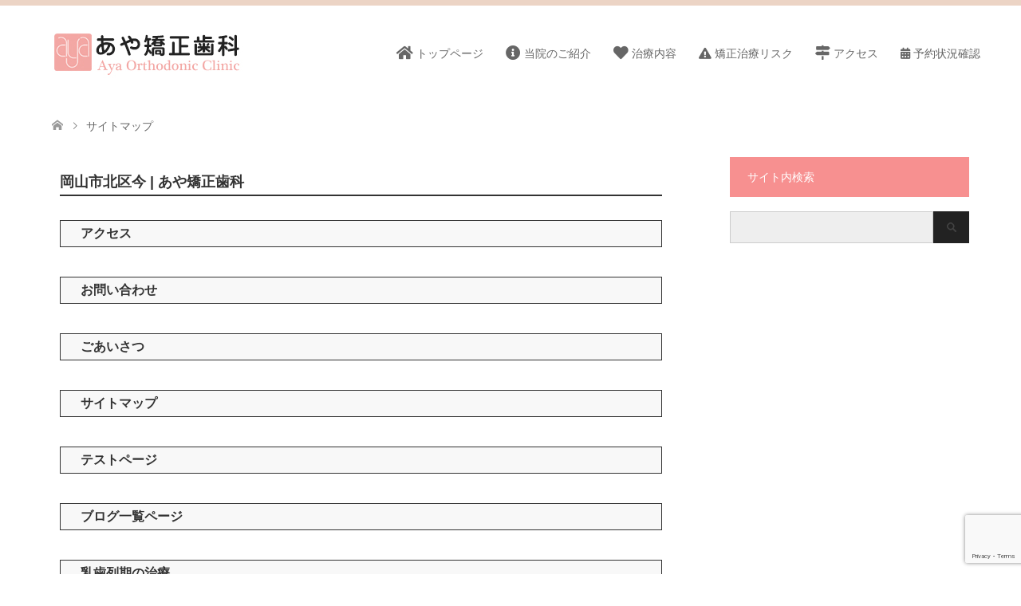

--- FILE ---
content_type: text/html; charset=UTF-8
request_url: http://aya-kyousei.com/l_sitemap/
body_size: 8076
content:
<!DOCTYPE html>
<html lang="ja">
<head>
<meta charset="UTF-8">
<!--[if IE]><meta http-equiv="X-UA-Compatible" content="IE=edge"><![endif]-->
<meta name="viewport" content="width=device-width">
<title>サイトマップ | 岡山市北区今 | あや矯正歯科</title>

<meta name="description" content="岡山市北区今の矯正歯科クリニック、あや矯正歯科です。院長は日本矯正歯科学会の認定医なので質の高い矯正治療が可能です。また、数多くの症例実績がありますのでお子様から大人まで安心してご来院頂けます。お気軽にご相談ください。" />
<meta name="keyword" content="岡山市,今,歯科,矯正,子供,こども,大人,矯正専門,日本矯正歯科学会,認定医" />

<link rel="pingback" href="http://aya-kyousei.com/xmlrpc.php">
<link rel="shortcut icon" href="http://aya-kyousei.com/wp-content/uploads/tcd-w/favicon.ico">

<!--- Font Awesome --->
<!---
<link rel="stylesheet" href="//maxcdn.bootstrapcdn.com/font-awesome/4.7.0/css/font-awesome.min.css">
----->
<!--- mercurywave Font Awesome Ver5--->
<link rel="stylesheet" href="https://use.fontawesome.com/releases/v5.3.1/css/all.css" integrity="sha384-mzrmE5qonljUremFsqc01SB46JvROS7bZs3IO2EmfFsd15uHvIt+Y8vEf7N7fWAU" crossorigin="anonymous">

<!--// bootstrap //-->
<link href="http://aya-kyousei.com/wp-content/themes/skin_tcd046/css/bootstrap.css" rel="stylesheet">

<!---------- アコーディオン ------>
<script type="text/javascript" src="http://aya-kyousei.com/wp-content/themes/skin_tcd046/js/accord.js"></script>


<link rel='dns-prefetch' href='//www.google.com' />
<link rel='dns-prefetch' href='//s.w.org' />
<link rel="alternate" type="application/rss+xml" title="岡山市北区今 | あや矯正歯科 &raquo; フィード" href="http://aya-kyousei.com/feed/" />
<link rel="alternate" type="application/rss+xml" title="岡山市北区今 | あや矯正歯科 &raquo; コメントフィード" href="http://aya-kyousei.com/comments/feed/" />
		<script type="text/javascript">
			window._wpemojiSettings = {"baseUrl":"https:\/\/s.w.org\/images\/core\/emoji\/11.2.0\/72x72\/","ext":".png","svgUrl":"https:\/\/s.w.org\/images\/core\/emoji\/11.2.0\/svg\/","svgExt":".svg","source":{"concatemoji":"http:\/\/aya-kyousei.com\/wp-includes\/js\/wp-emoji-release.min.js?ver=5.1.19"}};
			!function(e,a,t){var n,r,o,i=a.createElement("canvas"),p=i.getContext&&i.getContext("2d");function s(e,t){var a=String.fromCharCode;p.clearRect(0,0,i.width,i.height),p.fillText(a.apply(this,e),0,0);e=i.toDataURL();return p.clearRect(0,0,i.width,i.height),p.fillText(a.apply(this,t),0,0),e===i.toDataURL()}function c(e){var t=a.createElement("script");t.src=e,t.defer=t.type="text/javascript",a.getElementsByTagName("head")[0].appendChild(t)}for(o=Array("flag","emoji"),t.supports={everything:!0,everythingExceptFlag:!0},r=0;r<o.length;r++)t.supports[o[r]]=function(e){if(!p||!p.fillText)return!1;switch(p.textBaseline="top",p.font="600 32px Arial",e){case"flag":return s([55356,56826,55356,56819],[55356,56826,8203,55356,56819])?!1:!s([55356,57332,56128,56423,56128,56418,56128,56421,56128,56430,56128,56423,56128,56447],[55356,57332,8203,56128,56423,8203,56128,56418,8203,56128,56421,8203,56128,56430,8203,56128,56423,8203,56128,56447]);case"emoji":return!s([55358,56760,9792,65039],[55358,56760,8203,9792,65039])}return!1}(o[r]),t.supports.everything=t.supports.everything&&t.supports[o[r]],"flag"!==o[r]&&(t.supports.everythingExceptFlag=t.supports.everythingExceptFlag&&t.supports[o[r]]);t.supports.everythingExceptFlag=t.supports.everythingExceptFlag&&!t.supports.flag,t.DOMReady=!1,t.readyCallback=function(){t.DOMReady=!0},t.supports.everything||(n=function(){t.readyCallback()},a.addEventListener?(a.addEventListener("DOMContentLoaded",n,!1),e.addEventListener("load",n,!1)):(e.attachEvent("onload",n),a.attachEvent("onreadystatechange",function(){"complete"===a.readyState&&t.readyCallback()})),(n=t.source||{}).concatemoji?c(n.concatemoji):n.wpemoji&&n.twemoji&&(c(n.twemoji),c(n.wpemoji)))}(window,document,window._wpemojiSettings);
		</script>
		<style type="text/css">
img.wp-smiley,
img.emoji {
	display: inline !important;
	border: none !important;
	box-shadow: none !important;
	height: 1em !important;
	width: 1em !important;
	margin: 0 .07em !important;
	vertical-align: -0.1em !important;
	background: none !important;
	padding: 0 !important;
}
</style>
	<link rel='stylesheet' id='style-css'  href='http://aya-kyousei.com/wp-content/themes/skin_tcd046/style.css?ver=1.0.4' type='text/css' media='all' />
<link rel='stylesheet' id='wp-block-library-css'  href='http://aya-kyousei.com/wp-includes/css/dist/block-library/style.min.css?ver=5.1.19' type='text/css' media='all' />
<link rel='stylesheet' id='contact-form-7-css'  href='http://aya-kyousei.com/wp-content/plugins/contact-form-7/includes/css/styles.css?ver=5.1.9' type='text/css' media='all' />
<link rel='stylesheet' id='contact-form-7-confirm-css'  href='http://aya-kyousei.com/wp-content/plugins/contact-form-7-add-confirm/includes/css/styles.css?ver=5.1' type='text/css' media='all' />
<script type='text/javascript' src='http://aya-kyousei.com/wp-includes/js/jquery/jquery.js?ver=1.12.4'></script>
<script type='text/javascript' src='http://aya-kyousei.com/wp-includes/js/jquery/jquery-migrate.min.js?ver=1.4.1'></script>
<link rel='https://api.w.org/' href='http://aya-kyousei.com/wp-json/' />
<link rel="canonical" href="http://aya-kyousei.com/l_sitemap/" />
<link rel='shortlink' href='http://aya-kyousei.com/?p=136' />
<link rel="alternate" type="application/json+oembed" href="http://aya-kyousei.com/wp-json/oembed/1.0/embed?url=http%3A%2F%2Faya-kyousei.com%2Fl_sitemap%2F" />
<link rel="alternate" type="text/xml+oembed" href="http://aya-kyousei.com/wp-json/oembed/1.0/embed?url=http%3A%2F%2Faya-kyousei.com%2Fl_sitemap%2F&#038;format=xml" />
<link rel="stylesheet" href="http://aya-kyousei.com/wp-content/plugins/ps-auto-sitemap/css/ps_auto_sitemap_index.css" type="text/css" media="all" />

<link rel="stylesheet" href="http://aya-kyousei.com/wp-content/themes/skin_tcd046/css/design-plus.css?ver=1.0.4">
<link rel="stylesheet" href="http://aya-kyousei.com/wp-content/themes/skin_tcd046/css/sns-botton.css?ver=1.0.4">
<link rel="stylesheet" href="http://aya-kyousei.com/wp-content/themes/skin_tcd046/css/responsive.css?ver=1.0.4">
<link rel="stylesheet" href="http://aya-kyousei.com/wp-content/themes/skin_tcd046/css/footer-bar.css?ver=1.0.4">

<script src="http://aya-kyousei.com/wp-content/themes/skin_tcd046/js/jquery.easing.1.3.js?ver=1.0.4"></script>
<script src="http://aya-kyousei.com/wp-content/themes/skin_tcd046/js/jscript.js?ver=1.0.4"></script>
<script src="http://aya-kyousei.com/wp-content/themes/skin_tcd046/js/comment.js?ver=1.0.4"></script>

<style type="text/css">
body, input, textarea { font-family: Arial, "ヒラギノ角ゴ ProN W3", "Hiragino Kaku Gothic ProN", "メイリオ", Meiryo, sans-serif; }
.rich_font { font-weight:500; font-family: "Times New Roman" , "游明朝" , "Yu Mincho" , "游明朝体" , "YuMincho" , "ヒラギノ明朝 Pro W3" , "Hiragino Mincho Pro" , "HiraMinProN-W3" , "HGS明朝E" , "ＭＳ Ｐ明朝" , "MS PMincho" , serif; }

#header .logo { font-size:24px; }
.fix_top.header_fix #header .logo { font-size:20px; }
#footer_logo .logo { font-size:24px; }
#post_title { font-size:36px; }
body, .post_content { font-size:14px; }

@media screen and (max-width:991px) {
  #header .logo { font-size:18px; }
  .mobile_fix_top.header_fix #header .logo { font-size:18px; }
  #post_title { font-size:20px; }
  body, .post_content { font-size:14px; }
}


#site_wrap { display:none; }
#site_loader_overlay {
  background: #fff;
  opacity: 1;
  position: fixed;
  top: 0px;
  left: 0px;
  width: 100%;
  height: 100%;
  width: 100vw;
  height: 100vh;
  z-index: 99999;
}
#site_loader_animation {
  width: 100%;
  min-width: 160px;
  font-size: 16px;
  text-align: center;
  position: fixed;
  top: 50%;
  left: 0;
  opacity: 0;
  -ms-filter: "progid:DXImageTransform.Microsoft.Alpha(Opacity=0)";
  filter: alpha(opacity=0);
  -webkit-animation: loading-dots-fadein .5s linear forwards;
  -moz-animation: loading-dots-fadein .5s linear forwards;
  -o-animation: loading-dots-fadein .5s linear forwards;
  -ms-animation: loading-dots-fadein .5s linear forwards;
  animation: loading-dots-fadein .5s linear forwards;
}
#site_loader_animation i {
  width: .5em;
  height: .5em;
  display: inline-block;
  vertical-align: middle;
  background: #e0e0e0;
  -webkit-border-radius: 50%;
  border-radius: 50%;
  margin: 0 .25em;
  background: #F79090;
  -webkit-animation: loading-dots-middle-dots .5s linear infinite;
  -moz-animation: loading-dots-middle-dots .5s linear infinite;
  -ms-animation: loading-dots-middle-dots .5s linear infinite;
  -o-animation: loading-dots-middle-dots .5s linear infinite;
  animation: loading-dots-middle-dots .5s linear infinite;
}
#site_loader_animation i:first-child {
  -webkit-animation: loading-dots-first-dot .5s infinite;
  -moz-animation: loading-dots-first-dot .5s linear infinite;
  -ms-animation: loading-dots-first-dot .5s linear infinite;
  -o-animation: loading-dots-first-dot .5s linear infinite;
  animation: loading-dots-first-dot .5s linear infinite;
  -ms-filter: "progid:DXImageTransform.Microsoft.Alpha(Opacity=0)";
  opacity: 0;
  filter: alpha(opacity=0);
  -webkit-transform: translate(-1em);
  -moz-transform: translate(-1em);
  -ms-transform: translate(-1em);
  -o-transform: translate(-1em);
  transform: translate(-1em);
}
#site_loader_animation i:last-child {
  -webkit-animation: loading-dots-last-dot .5s linear infinite;
  -moz-animation: loading-dots-last-dot .5s linear infinite;
  -ms-animation: loading-dots-last-dot .5s linear infinite;
  -o-animation: loading-dots-last-dot .5s linear infinite;
  animation: loading-dots-last-dot .5s linear infinite;
}
@-webkit-keyframes loading-dots-fadein{100%{opacity:1;-ms-filter:none;filter:none}}
@-moz-keyframes loading-dots-fadein{100%{opacity:1;-ms-filter:none;filter:none}}
@-o-keyframes loading-dots-fadein{100%{opacity:1;-ms-filter:none;filter:none}}
@keyframes loading-dots-fadein{100%{opacity:1;-ms-filter:none;filter:none}}
@-webkit-keyframes loading-dots-first-dot{100%{-webkit-transform:translate(1em);-moz-transform:translate(1em);-o-transform:translate(1em);-ms-transform:translate(1em);transform:translate(1em);opacity:1;-ms-filter:none;filter:none}}
@-moz-keyframes loading-dots-first-dot{100%{-webkit-transform:translate(1em);-moz-transform:translate(1em);-o-transform:translate(1em);-ms-transform:translate(1em);transform:translate(1em);opacity:1;-ms-filter:none;filter:none}}
@-o-keyframes loading-dots-first-dot{100%{-webkit-transform:translate(1em);-moz-transform:translate(1em);-o-transform:translate(1em);-ms-transform:translate(1em);transform:translate(1em);opacity:1;-ms-filter:none;filter:none}}
@keyframes loading-dots-first-dot{100%{-webkit-transform:translate(1em);-moz-transform:translate(1em);-o-transform:translate(1em);-ms-transform:translate(1em);transform:translate(1em);opacity:1;-ms-filter:none;filter:none}}
@-webkit-keyframes loading-dots-middle-dots{100%{-webkit-transform:translate(1em);-moz-transform:translate(1em);-o-transform:translate(1em);-ms-transform:translate(1em);transform:translate(1em)}}
@-moz-keyframes loading-dots-middle-dots{100%{-webkit-transform:translate(1em);-moz-transform:translate(1em);-o-transform:translate(1em);-ms-transform:translate(1em);transform:translate(1em)}}
@-o-keyframes loading-dots-middle-dots{100%{-webkit-transform:translate(1em);-moz-transform:translate(1em);-o-transform:translate(1em);-ms-transform:translate(1em);transform:translate(1em)}}
@keyframes loading-dots-middle-dots{100%{-webkit-transform:translate(1em);-moz-transform:translate(1em);-o-transform:translate(1em);-ms-transform:translate(1em);transform:translate(1em)}}
@-webkit-keyframes loading-dots-last-dot{100%{-webkit-transform:translate(2em);-moz-transform:translate(2em);-o-transform:translate(2em);-ms-transform:translate(2em);transform:translate(2em);opacity:0;-ms-filter:"progid:DXImageTransform.Microsoft.Alpha(Opacity=0)";filter:alpha(opacity=0)}}
@-moz-keyframes loading-dots-last-dot{100%{-webkit-transform:translate(2em);-moz-transform:translate(2em);-o-transform:translate(2em);-ms-transform:translate(2em);transform:translate(2em);opacity:0;-ms-filter:"progid:DXImageTransform.Microsoft.Alpha(Opacity=0)";filter:alpha(opacity=0)}}
@-o-keyframes loading-dots-last-dot{100%{-webkit-transform:translate(2em);-moz-transform:translate(2em);-o-transform:translate(2em);-ms-transform:translate(2em);transform:translate(2em);opacity:0;-ms-filter:"progid:DXImageTransform.Microsoft.Alpha(Opacity=0)";filter:alpha(opacity=0)}}
@keyframes loading-dots-last-dot{100%{-webkit-transform:translate(2em);-moz-transform:translate(2em);-o-transform:translate(2em);-ms-transform:translate(2em);transform:translate(2em);opacity:0;-ms-filter:"progid:DXImageTransform.Microsoft.Alpha(Opacity=0)";filter:alpha(opacity=0)}}


.image {
overflow: hidden;
-webkit-transition: 0.35s;
-moz-transition: 0.35s;
-ms-transition: 0.35s;
transition: 0.35s;
}
.image img {
-webkit-transform: scale(1);
-webkit-transition-property: opacity, scale, -webkit-transform;
-webkit-transition: 0.35s;
-moz-transform: scale(1);
-moz-transition-property: opacity, scale, -moz-transform;
-moz-transition: 0.35s;
-ms-transform: scale(1);
-ms-transition-property: opacity, scale, -ms-transform;
-ms-transition: 0.35s;
-o-transform: scale(1);
-o-transition-property: opacity, scale, -o-transform;
-o-transition: 0.35s;
transform: scale(1);
transition-property: opacity, scale, -webkit-transform;
transition: 0.35s;
-webkit-backface-visibility:hidden; backface-visibility:hidden;
}
.image:hover img, a:hover .image img {
 -webkit-transform: scale(1.2); -moz-transform: scale(1.2); -ms-transform: scale(1.2); -o-transform: scale(1.2); transform: scale(1.2);
}

.headline_bg_l, .headline_bg, ul.meta .category span, .page_navi a:hover, .page_navi span.current, .page_navi p.back a:hover,
#post_pagination p, #post_pagination a:hover, #previous_next_post2 a:hover, .single-news #post_meta_top .date, .single-campaign #post_meta_top .date, ol#voice_list .info .voice_button a:hover, .voice_user .voice_name, .voice_course .course_button a, .side_headline, #footer_top,
#comment_header ul li a:hover, #comment_header ul li.comment_switch_active a, #comment_header #comment_closed p, #submit_comment
{ background-color:#F79090; }

.page_navi a:hover, .page_navi span.current, #post_pagination p, #comment_header ul li.comment_switch_active a, #comment_header #comment_closed p, #guest_info input:focus, #comment_textarea textarea:focus
{ border-color:#F79090; }

#comment_header ul li.comment_switch_active a:after, #comment_header #comment_closed p:after
{ border-color:#F79090 transparent transparent transparent; }

a:hover, #global_menu > ul > li > a:hover, #bread_crumb li a, #bread_crumb li.home a:hover:before, ul.meta .date, .footer_headline, .footer_widget a:hover,
#post_title, #previous_next_post a:hover, #previous_next_post a:hover:before, #previous_next_post a:hover:after,
#recent_news .info .date, .course_category .course_category_headline, .course_category .info .headline, ol#voice_list .info .voice_name, dl.interview dt, .voice_course .course_button a:hover, ol#staff_list .info .staff_name, .staff_info .staff_detail .staff_name, .staff_info .staff_detail .staff_social_link li a:hover:before,
.styled_post_list1 .date, .collapse_category_list li a:hover, .tcdw_course_list_widget .course_list li .image, .side_widget.tcdw_banner_list_widget .side_headline, ul.banner_list li .image,
#index_content1 .caption .headline, #index_course li .image, #index_news .date, #index_voice li .info .voice_name, #index_blog .headline, .table.pb_pricemenu td.menu
{ color:#C2AA99; }

#footer_bottom, a.index_blog_button:hover, .widget_search #search-btn input:hover, .widget_search #searchsubmit:hover, .widget.google_search #searchsubmit:hover, #submit_comment:hover, #header_slider .slick-dots li button:hover, #header_slider .slick-dots li.slick-active button
{ background-color:#C2AA99; }

.post_content a { color:#C2AA99; }

#archive_wrapper, #related_post ol { background-color:rgba(247,144,144,0.15); }
#index_course li.noimage .image, .course_category .noimage .imagebox, .tcdw_course_list_widget .course_list li.noimage .image { background:rgba(247,144,144,0.3); }

#index_blog, #footer_widget, .course_categories li a.active, .course_categories li a:hover, .styled_post_list1_tabs li { background-color:rgba(232,202,183,0.15); }
#index_topics { background:rgba(232,202,183,0.8); }
#header { border-top-color:rgba(232,202,183,0.8); }

@media screen and (min-width:992px) {
  .fix_top.header_fix #header { background-color:rgba(232,202,183,0.8); }
  #global_menu ul ul a { background-color:#F79090; }
  #global_menu ul ul a:hover { background-color:#C2AA99; }
}
@media screen and (max-width:991px) {
  a.menu_button.active { background:rgba(232,202,183,0.8); };
  .mobile_fix_top.header_fix #header { background-color:rgba(232,202,183,0.8); }
  #global_menu { background-color:#F79090; }
  #global_menu a:hover { background-color:#C2AA99; }
}
@media screen and (max-width:991px) {
  .mobile_fix_top.header_fix #header { background-color:rgba(232,202,183,0.8); }
}


</style>

<style type="text/css"></style><style type="text/css">.broken_link, a.broken_link {
	text-decoration: line-through;
}</style>
<!--- Google Anlytics --->
<script>
  (function(i,s,o,g,r,a,m){i['GoogleAnalyticsObject']=r;i[r]=i[r]||function(){
  (i[r].q=i[r].q||[]).push(arguments)},i[r].l=1*new Date();a=s.createElement(o),
  m=s.getElementsByTagName(o)[0];a.async=1;a.src=g;m.parentNode.insertBefore(a,m)
  })(window,document,'script','https://www.google-analytics.com/analytics.js','ga');

  ga('create', 'UA-38325760-24', 'auto');
  ga('send', 'pageview');

</script>

</head>
<body id="body" class="page-template-default page page-id-136">

<div id="site_loader_overlay">
 <div id="site_loader_animation">
  <i></i><i></i><i></i><i></i>
 </div>
</div>
<div id="site_wrap">

 <div id="header">
  <div class="header_inner">
   <div id="header_logo">
    <div id="logo_image">
 <h1 class="logo">
  <a href="http://aya-kyousei.com/" title="岡山市北区今 | あや矯正歯科" data-label="岡山市北区今 | あや矯正歯科"><img class="h_logo" src="http://aya-kyousei.com/wp-content/uploads/2017/07/logo07.jpg?1768848137" alt="岡山市北区今 | あや矯正歯科" title="岡山市北区今 | あや矯正歯科" /></a>
 </h1>
</div>
<div id="logo_image_fixed">
 <p class="logo"><a href="http://aya-kyousei.com/" title="岡山市北区今 | あや矯正歯科"><img class="s_logo" src="http://aya-kyousei.com/wp-content/uploads/2017/07/logo07.jpg?1768848137" alt="岡山市北区今 | あや矯正歯科" title="岡山市北区今 | あや矯正歯科" /></a></p>
</div>
   </div>

      <a href="#" class="menu_button"><span>menu</span></a>
   <div id="global_menu">
    <ul id="menu-main-menu" class="menu"><li id="menu-item-19" class="menu-item menu-item-type-post_type menu-item-object-page menu-item-home menu-item-19"><a href="http://aya-kyousei.com/"><i class="fa fa-home fa-lg"></i> トップページ</a></li>
<li id="menu-item-28" class="menu-item menu-item-type-custom menu-item-object-custom menu-item-has-children menu-item-28"><a href="#"><i class="fa fa-info-circle fa-lg"></i> 当院のご紹介</a>
<ul class="sub-menu">
	<li id="menu-item-103" class="menu-item menu-item-type-post_type menu-item-object-page menu-item-103"><a href="http://aya-kyousei.com/policy/">ごあいさつ</a></li>
	<li id="menu-item-104" class="menu-item menu-item-type-post_type menu-item-object-page menu-item-104"><a href="http://aya-kyousei.com/doctor-info/">院長の紹介</a></li>
	<li id="menu-item-65" class="menu-item menu-item-type-post_type menu-item-object-page menu-item-65"><a href="http://aya-kyousei.com/flow/">治療の流れ</a></li>
	<li id="menu-item-87" class="menu-item menu-item-type-post_type menu-item-object-page menu-item-87"><a href="http://aya-kyousei.com/tour/">院内ツアー</a></li>
</ul>
</li>
<li id="menu-item-25" class="menu-item menu-item-type-custom menu-item-object-custom menu-item-has-children menu-item-25"><a href="#"><i class="fa fa-heart fa-lg"></i> 治療内容</a>
<ul class="sub-menu">
	<li id="menu-item-99" class="menu-item menu-item-type-post_type menu-item-object-page menu-item-99"><a href="http://aya-kyousei.com/treatment_child/">乳歯列期の治療</a></li>
	<li id="menu-item-97" class="menu-item menu-item-type-post_type menu-item-object-page menu-item-97"><a href="http://aya-kyousei.com/treatment_element/">小学生からの治療</a></li>
	<li id="menu-item-98" class="menu-item menu-item-type-post_type menu-item-object-page menu-item-98"><a href="http://aya-kyousei.com/treatment_adult/">大人の治療</a></li>
	<li id="menu-item-107" class="menu-item menu-item-type-post_type menu-item-object-page menu-item-107"><a href="http://aya-kyousei.com/pricelist/">治療費用</a></li>
</ul>
</li>
<li id="menu-item-151" class="menu-item menu-item-type-post_type menu-item-object-page menu-item-151"><a href="http://aya-kyousei.com/risk/"><i class="fas fa-exclamation-triangle"></i> 矯正治療リスク</a></li>
<li id="menu-item-88" class="menu-item menu-item-type-post_type menu-item-object-page menu-item-has-children menu-item-88"><a href="http://aya-kyousei.com/access/"><i class="fa fa-map-signs fa-lg"></i> アクセス</a>
<ul class="sub-menu">
	<li id="menu-item-142" class="menu-item menu-item-type-custom menu-item-object-custom menu-item-142"><a href="http://aya-kyousei.com/access#parking">駐車場のご案内</a></li>
</ul>
</li>
<li id="menu-item-73" class="menu-item menu-item-type-post_type menu-item-object-page menu-item-73"><a href="http://aya-kyousei.com/calendar/"><i class="fas fa-calendar-alt"></i> 予約状況確認</a></li>
</ul>   </div>
     </div>
 </div><!-- END #header -->

 <div id="main_contents" class="clearfix">


<div id="bread_crumb">

<ul class="clearfix">
 <li itemscope="itemscope" itemtype="http://data-vocabulary.org/Breadcrumb" class="home"><a itemprop="url" href="http://aya-kyousei.com/"><span itemprop="title">ホーム</span></a></li>

 <li class="last">サイトマップ</li>

</ul>
</div>


<div id="main_col" class="clearfix">

  <div id="left_col">
 

 
 <div id="article">

  
  <div class="post_content clearfix">
   <ul id="sitemap_list" class="sitemap_disp_level_0">
<li class="home-item"><a href="http://aya-kyousei.com" title="岡山市北区今 | あや矯正歯科">岡山市北区今 | あや矯正歯科</a></li>
<li class="page_item page-item-82"><a href="http://aya-kyousei.com/access/">アクセス</a></li>
<li class="page_item page-item-66"><a href="http://aya-kyousei.com/contact/">お問い合わせ</a></li>
<li class="page_item page-item-101"><a href="http://aya-kyousei.com/policy/">ごあいさつ</a></li>
<li class="page_item page-item-136 current_page_item"><a href="http://aya-kyousei.com/l_sitemap/" aria-current="page">サイトマップ</a></li>
<li class="page_item page-item-160"><a href="http://aya-kyousei.com/test/">テストページ</a></li>
<li class="page_item page-item-7"><a href="http://aya-kyousei.com/%e3%83%96%e3%83%ad%e3%82%b0%e4%b8%80%e8%a6%a7%e3%83%9a%e3%83%bc%e3%82%b8/">ブログ一覧ページ</a></li>
<li class="page_item page-item-89"><a href="http://aya-kyousei.com/treatment_child/">乳歯列期の治療</a></li>
<li class="page_item page-item-71"><a href="http://aya-kyousei.com/calendar/">予約状況</a></li>
<li class="page_item page-item-91"><a href="http://aya-kyousei.com/treatment_adult/">大人の治療</a></li>
<li class="page_item page-item-95"><a href="http://aya-kyousei.com/treatment_element/">小学生からの治療</a></li>
<li class="page_item page-item-63"><a href="http://aya-kyousei.com/flow/">治療の流れ</a></li>
<li class="page_item page-item-105"><a href="http://aya-kyousei.com/pricelist/">治療費用</a></li>
<li class="page_item page-item-149"><a href="http://aya-kyousei.com/risk/">矯正歯科治療に伴う一般的なリスクや副作用について</a></li>
<li class="page_item page-item-84"><a href="http://aya-kyousei.com/tour/">院内ツアー</a></li>
<li class="page_item page-item-59"><a href="http://aya-kyousei.com/doctor-info/">院長の紹介</a></li>
</ul>

     </div>

 </div><!-- END #article -->

 
  </div><!-- END #left_col -->
 
  
  <div id="side_col">
  <div class="widget side_widget clearfix widget_search" id="search-3">
<h3 class="side_headline"><span>サイト内検索</span></h3><form role="search" method="get" id="searchform" class="searchform" action="http://aya-kyousei.com/">
				<div>
					<label class="screen-reader-text" for="s">検索:</label>
					<input type="text" value="" name="s" id="s" />
					<input type="submit" id="searchsubmit" value="検索" />
				</div>
			</form></div>
 </div>
 
  
</div><!-- END #main_col -->


 </div><!-- END #main_contents -->

  
 <div id="footer_widget">
  <div class="footer_inner">
   <div class="widget footer_widget widget_nav_menu" id="nav_menu-2">
<h3 class="footer_headline">HOME</h3><div class="menu-footer-home-container"><ul id="menu-footer-home" class="menu"><li id="menu-item-30" class="menu-item menu-item-type-post_type menu-item-object-page menu-item-home menu-item-30"><a href="http://aya-kyousei.com/"><i class="fa fa-home fa-lg"></i> トップページ</a></li>
</ul></div></div>
<div class="widget footer_widget widget_nav_menu" id="nav_menu-3">
<h3 class="footer_headline">INFOMATION</h3><div class="menu-footer-info-container"><ul id="menu-footer-info" class="menu"><li id="menu-item-31" class="menu-item menu-item-type-custom menu-item-object-custom menu-item-has-children menu-item-31"><a href="#"><i class="fa fa-info-circle fa-lg"></i> 当院のご紹介</a>
<ul class="sub-menu">
	<li id="menu-item-118" class="menu-item menu-item-type-post_type menu-item-object-page menu-item-118"><a href="http://aya-kyousei.com/policy/">ごあいさつ</a></li>
	<li id="menu-item-121" class="menu-item menu-item-type-post_type menu-item-object-page menu-item-121"><a href="http://aya-kyousei.com/doctor-info/">院長の紹介</a></li>
	<li id="menu-item-120" class="menu-item menu-item-type-post_type menu-item-object-page menu-item-120"><a href="http://aya-kyousei.com/flow/">治療の流れ</a></li>
	<li id="menu-item-119" class="menu-item menu-item-type-post_type menu-item-object-page menu-item-119"><a href="http://aya-kyousei.com/tour/">院内ツアー</a></li>
</ul>
</li>
</ul></div></div>
<div class="widget footer_widget widget_nav_menu" id="nav_menu-4">
<h3 class="footer_headline">TREATMENT</h3><div class="menu-footer-cost-container"><ul id="menu-footer-cost" class="menu"><li id="menu-item-36" class="menu-item menu-item-type-custom menu-item-object-custom menu-item-has-children menu-item-36"><a href="#"><i class="fa fa-heart fa-lg"></i> 治療内容</a>
<ul class="sub-menu">
	<li id="menu-item-125" class="menu-item menu-item-type-post_type menu-item-object-page menu-item-125"><a href="http://aya-kyousei.com/treatment_child/">乳歯列期の治療</a></li>
	<li id="menu-item-123" class="menu-item menu-item-type-post_type menu-item-object-page menu-item-123"><a href="http://aya-kyousei.com/treatment_element/">小学生からの治療</a></li>
	<li id="menu-item-124" class="menu-item menu-item-type-post_type menu-item-object-page menu-item-124"><a href="http://aya-kyousei.com/treatment_adult/">大人の治療</a></li>
	<li id="menu-item-122" class="menu-item menu-item-type-post_type menu-item-object-page menu-item-122"><a href="http://aya-kyousei.com/pricelist/">治療費用</a></li>
</ul>
</li>
<li id="menu-item-152" class="menu-item menu-item-type-post_type menu-item-object-page menu-item-152"><a href="http://aya-kyousei.com/risk/"><i class="fas fa-exclamation-triangle"></i> 矯正治療リスク</a></li>
</ul></div></div>
<div class="widget footer_widget widget_nav_menu" id="nav_menu-5">
<h3 class="footer_headline">ACCESS</h3><div class="menu-footer-access-container"><ul id="menu-footer-access" class="menu"><li id="menu-item-126" class="menu-item menu-item-type-post_type menu-item-object-page menu-item-126"><a href="http://aya-kyousei.com/access/"><i class="fa fa-map-signs fa-lg"></i> アクセス</a></li>
</ul></div></div>
<div class="widget footer_widget widget_nav_menu" id="nav_menu-6">
<h3 class="footer_headline">AVAILABILITY</h3><div class="menu-footer-contact-container"><ul id="menu-footer-contact" class="menu"><li id="menu-item-127" class="menu-item menu-item-type-post_type menu-item-object-page menu-item-127"><a href="http://aya-kyousei.com/calendar/"><i class="fa fa-calendar-check-o fa-lg"></i> 予約状況確認</a></li>
<li id="menu-item-139" class="menu-item menu-item-type-post_type menu-item-object-page current-menu-item page_item page-item-136 current_page_item menu-item-139"><a href="http://aya-kyousei.com/l_sitemap/" aria-current="page">サイトマップ</a></li>
</ul></div></div>
  </div>
 </div>

  
 <div id="footer_top">
  <div class="footer_inner">

   <!-- footer logo -->
   <div id="footer_logo">
    <div class="logo_area">
 <p class="logo"><a href="http://aya-kyousei.com/" title="岡山市北区今 | あや矯正歯科"><img class="f_logo" src="http://aya-kyousei.com/wp-content/uploads/2017/07/logo02-1.png?1768848137" alt="岡山市北区今 | あや矯正歯科" title="岡山市北区今 | あや矯正歯科" /></a></p>
</div>
   </div>

      <p id="footer_address">
        〒700-0975　岡山県岡山市北区今２丁目７－１　ＫＵⅡビル２Ｆ    <span class="ml10">086-236-6646</span>   </p>
   
      <!-- social button -->
   <ul class="clearfix" id="footer_social_link">
                    <li class="rss"><a href="http://aya-kyousei.com/feed/" target="_blank">RSS</a></li>
       </ul>
   
  </div><!-- END #footer_top_inner -->
 </div><!-- END #footer_top -->

 <div id="footer_bottom">
  <div class="footer_inner">

   <p id="copyright"><span>Copyright </span>&copy; <a href="http://aya-kyousei.com/">岡山市北区今 | あや矯正歯科</a>. All Rights Reserved.</p>

   <div id="return_top">
    <a href="#body"><span>PAGE TOP</span></a>
   </div><!-- END #return_top -->

  </div><!-- END #footer_bottom_inner -->
 </div><!-- END #footer_bottom -->


</div><!-- #site_wrap -->

<script>


jQuery(document).ready(function($){


  function after_load() {
    $('#site_loader_animation').delay(300).fadeOut(600);
    $('#site_loader_overlay').delay(600).fadeOut(900);
    $('#site_wrap').css('display', 'block');

    $(window).trigger('resize');
  }

  $(window).load(function () {
    after_load();
  });

  setTimeout(function(){
    if( $('#site_loader_overlay').not(':animated').is(':visible') ) {
      after_load();
    }
  }, 3000);


});
</script>



<script type='text/javascript' src='http://aya-kyousei.com/wp-includes/js/comment-reply.min.js?ver=5.1.19'></script>
<script type='text/javascript'>
/* <![CDATA[ */
var wpcf7 = {"apiSettings":{"root":"http:\/\/aya-kyousei.com\/wp-json\/contact-form-7\/v1","namespace":"contact-form-7\/v1"}};
/* ]]> */
</script>
<script type='text/javascript' src='http://aya-kyousei.com/wp-content/plugins/contact-form-7/includes/js/scripts.js?ver=5.1.9'></script>
<script type='text/javascript' src='http://aya-kyousei.com/wp-includes/js/jquery/jquery.form.min.js?ver=4.2.1'></script>
<script type='text/javascript' src='http://aya-kyousei.com/wp-content/plugins/contact-form-7-add-confirm/includes/js/scripts.js?ver=5.1'></script>
<script type='text/javascript' src='https://www.google.com/recaptcha/api.js?render=6Leh_mocAAAAAEiRo7WSC1V6GwHTa6_mRKwhQOfe&#038;ver=3.0'></script>
<script type='text/javascript' src='http://aya-kyousei.com/wp-content/plugins/page-links-to/dist/new-tab.js?ver=3.3.0'></script>
<script type='text/javascript' src='http://aya-kyousei.com/wp-includes/js/wp-embed.min.js?ver=5.1.19'></script>
<script type="text/javascript">
( function( sitekey, actions ) {

	document.addEventListener( 'DOMContentLoaded', function( event ) {
		var wpcf7recaptcha = {

			execute: function( action ) {
				grecaptcha.execute(
					sitekey,
					{ action: action }
				).then( function( token ) {
					var event = new CustomEvent( 'wpcf7grecaptchaexecuted', {
						detail: {
							action: action,
							token: token,
						},
					} );

					document.dispatchEvent( event );
				} );
			},

			executeOnHomepage: function() {
				wpcf7recaptcha.execute( actions[ 'homepage' ] );
			},

			executeOnContactform: function() {
				wpcf7recaptcha.execute( actions[ 'contactform' ] );
			},

		};

		grecaptcha.ready(
			wpcf7recaptcha.executeOnHomepage
		);

		document.addEventListener( 'change',
			wpcf7recaptcha.executeOnContactform, false
		);

		document.addEventListener( 'wpcf7submit',
			wpcf7recaptcha.executeOnHomepage, false
		);

	} );

	document.addEventListener( 'wpcf7grecaptchaexecuted', function( event ) {
		var fields = document.querySelectorAll(
			"form.wpcf7-form input[name='g-recaptcha-response']"
		);

		for ( var i = 0; i < fields.length; i++ ) {
			var field = fields[ i ];
			field.setAttribute( 'value', event.detail.token );
		}
	} );

} )(
	'6Leh_mocAAAAAEiRo7WSC1V6GwHTa6_mRKwhQOfe',
	{"homepage":"homepage","contactform":"contactform"}
);
</script>
</body>
</html>


--- FILE ---
content_type: text/html; charset=utf-8
request_url: https://www.google.com/recaptcha/api2/anchor?ar=1&k=6Leh_mocAAAAAEiRo7WSC1V6GwHTa6_mRKwhQOfe&co=aHR0cDovL2F5YS1reW91c2VpLmNvbTo4MA..&hl=en&v=PoyoqOPhxBO7pBk68S4YbpHZ&size=invisible&anchor-ms=20000&execute-ms=30000&cb=lyxh1wx8tweb
body_size: 48652
content:
<!DOCTYPE HTML><html dir="ltr" lang="en"><head><meta http-equiv="Content-Type" content="text/html; charset=UTF-8">
<meta http-equiv="X-UA-Compatible" content="IE=edge">
<title>reCAPTCHA</title>
<style type="text/css">
/* cyrillic-ext */
@font-face {
  font-family: 'Roboto';
  font-style: normal;
  font-weight: 400;
  font-stretch: 100%;
  src: url(//fonts.gstatic.com/s/roboto/v48/KFO7CnqEu92Fr1ME7kSn66aGLdTylUAMa3GUBHMdazTgWw.woff2) format('woff2');
  unicode-range: U+0460-052F, U+1C80-1C8A, U+20B4, U+2DE0-2DFF, U+A640-A69F, U+FE2E-FE2F;
}
/* cyrillic */
@font-face {
  font-family: 'Roboto';
  font-style: normal;
  font-weight: 400;
  font-stretch: 100%;
  src: url(//fonts.gstatic.com/s/roboto/v48/KFO7CnqEu92Fr1ME7kSn66aGLdTylUAMa3iUBHMdazTgWw.woff2) format('woff2');
  unicode-range: U+0301, U+0400-045F, U+0490-0491, U+04B0-04B1, U+2116;
}
/* greek-ext */
@font-face {
  font-family: 'Roboto';
  font-style: normal;
  font-weight: 400;
  font-stretch: 100%;
  src: url(//fonts.gstatic.com/s/roboto/v48/KFO7CnqEu92Fr1ME7kSn66aGLdTylUAMa3CUBHMdazTgWw.woff2) format('woff2');
  unicode-range: U+1F00-1FFF;
}
/* greek */
@font-face {
  font-family: 'Roboto';
  font-style: normal;
  font-weight: 400;
  font-stretch: 100%;
  src: url(//fonts.gstatic.com/s/roboto/v48/KFO7CnqEu92Fr1ME7kSn66aGLdTylUAMa3-UBHMdazTgWw.woff2) format('woff2');
  unicode-range: U+0370-0377, U+037A-037F, U+0384-038A, U+038C, U+038E-03A1, U+03A3-03FF;
}
/* math */
@font-face {
  font-family: 'Roboto';
  font-style: normal;
  font-weight: 400;
  font-stretch: 100%;
  src: url(//fonts.gstatic.com/s/roboto/v48/KFO7CnqEu92Fr1ME7kSn66aGLdTylUAMawCUBHMdazTgWw.woff2) format('woff2');
  unicode-range: U+0302-0303, U+0305, U+0307-0308, U+0310, U+0312, U+0315, U+031A, U+0326-0327, U+032C, U+032F-0330, U+0332-0333, U+0338, U+033A, U+0346, U+034D, U+0391-03A1, U+03A3-03A9, U+03B1-03C9, U+03D1, U+03D5-03D6, U+03F0-03F1, U+03F4-03F5, U+2016-2017, U+2034-2038, U+203C, U+2040, U+2043, U+2047, U+2050, U+2057, U+205F, U+2070-2071, U+2074-208E, U+2090-209C, U+20D0-20DC, U+20E1, U+20E5-20EF, U+2100-2112, U+2114-2115, U+2117-2121, U+2123-214F, U+2190, U+2192, U+2194-21AE, U+21B0-21E5, U+21F1-21F2, U+21F4-2211, U+2213-2214, U+2216-22FF, U+2308-230B, U+2310, U+2319, U+231C-2321, U+2336-237A, U+237C, U+2395, U+239B-23B7, U+23D0, U+23DC-23E1, U+2474-2475, U+25AF, U+25B3, U+25B7, U+25BD, U+25C1, U+25CA, U+25CC, U+25FB, U+266D-266F, U+27C0-27FF, U+2900-2AFF, U+2B0E-2B11, U+2B30-2B4C, U+2BFE, U+3030, U+FF5B, U+FF5D, U+1D400-1D7FF, U+1EE00-1EEFF;
}
/* symbols */
@font-face {
  font-family: 'Roboto';
  font-style: normal;
  font-weight: 400;
  font-stretch: 100%;
  src: url(//fonts.gstatic.com/s/roboto/v48/KFO7CnqEu92Fr1ME7kSn66aGLdTylUAMaxKUBHMdazTgWw.woff2) format('woff2');
  unicode-range: U+0001-000C, U+000E-001F, U+007F-009F, U+20DD-20E0, U+20E2-20E4, U+2150-218F, U+2190, U+2192, U+2194-2199, U+21AF, U+21E6-21F0, U+21F3, U+2218-2219, U+2299, U+22C4-22C6, U+2300-243F, U+2440-244A, U+2460-24FF, U+25A0-27BF, U+2800-28FF, U+2921-2922, U+2981, U+29BF, U+29EB, U+2B00-2BFF, U+4DC0-4DFF, U+FFF9-FFFB, U+10140-1018E, U+10190-1019C, U+101A0, U+101D0-101FD, U+102E0-102FB, U+10E60-10E7E, U+1D2C0-1D2D3, U+1D2E0-1D37F, U+1F000-1F0FF, U+1F100-1F1AD, U+1F1E6-1F1FF, U+1F30D-1F30F, U+1F315, U+1F31C, U+1F31E, U+1F320-1F32C, U+1F336, U+1F378, U+1F37D, U+1F382, U+1F393-1F39F, U+1F3A7-1F3A8, U+1F3AC-1F3AF, U+1F3C2, U+1F3C4-1F3C6, U+1F3CA-1F3CE, U+1F3D4-1F3E0, U+1F3ED, U+1F3F1-1F3F3, U+1F3F5-1F3F7, U+1F408, U+1F415, U+1F41F, U+1F426, U+1F43F, U+1F441-1F442, U+1F444, U+1F446-1F449, U+1F44C-1F44E, U+1F453, U+1F46A, U+1F47D, U+1F4A3, U+1F4B0, U+1F4B3, U+1F4B9, U+1F4BB, U+1F4BF, U+1F4C8-1F4CB, U+1F4D6, U+1F4DA, U+1F4DF, U+1F4E3-1F4E6, U+1F4EA-1F4ED, U+1F4F7, U+1F4F9-1F4FB, U+1F4FD-1F4FE, U+1F503, U+1F507-1F50B, U+1F50D, U+1F512-1F513, U+1F53E-1F54A, U+1F54F-1F5FA, U+1F610, U+1F650-1F67F, U+1F687, U+1F68D, U+1F691, U+1F694, U+1F698, U+1F6AD, U+1F6B2, U+1F6B9-1F6BA, U+1F6BC, U+1F6C6-1F6CF, U+1F6D3-1F6D7, U+1F6E0-1F6EA, U+1F6F0-1F6F3, U+1F6F7-1F6FC, U+1F700-1F7FF, U+1F800-1F80B, U+1F810-1F847, U+1F850-1F859, U+1F860-1F887, U+1F890-1F8AD, U+1F8B0-1F8BB, U+1F8C0-1F8C1, U+1F900-1F90B, U+1F93B, U+1F946, U+1F984, U+1F996, U+1F9E9, U+1FA00-1FA6F, U+1FA70-1FA7C, U+1FA80-1FA89, U+1FA8F-1FAC6, U+1FACE-1FADC, U+1FADF-1FAE9, U+1FAF0-1FAF8, U+1FB00-1FBFF;
}
/* vietnamese */
@font-face {
  font-family: 'Roboto';
  font-style: normal;
  font-weight: 400;
  font-stretch: 100%;
  src: url(//fonts.gstatic.com/s/roboto/v48/KFO7CnqEu92Fr1ME7kSn66aGLdTylUAMa3OUBHMdazTgWw.woff2) format('woff2');
  unicode-range: U+0102-0103, U+0110-0111, U+0128-0129, U+0168-0169, U+01A0-01A1, U+01AF-01B0, U+0300-0301, U+0303-0304, U+0308-0309, U+0323, U+0329, U+1EA0-1EF9, U+20AB;
}
/* latin-ext */
@font-face {
  font-family: 'Roboto';
  font-style: normal;
  font-weight: 400;
  font-stretch: 100%;
  src: url(//fonts.gstatic.com/s/roboto/v48/KFO7CnqEu92Fr1ME7kSn66aGLdTylUAMa3KUBHMdazTgWw.woff2) format('woff2');
  unicode-range: U+0100-02BA, U+02BD-02C5, U+02C7-02CC, U+02CE-02D7, U+02DD-02FF, U+0304, U+0308, U+0329, U+1D00-1DBF, U+1E00-1E9F, U+1EF2-1EFF, U+2020, U+20A0-20AB, U+20AD-20C0, U+2113, U+2C60-2C7F, U+A720-A7FF;
}
/* latin */
@font-face {
  font-family: 'Roboto';
  font-style: normal;
  font-weight: 400;
  font-stretch: 100%;
  src: url(//fonts.gstatic.com/s/roboto/v48/KFO7CnqEu92Fr1ME7kSn66aGLdTylUAMa3yUBHMdazQ.woff2) format('woff2');
  unicode-range: U+0000-00FF, U+0131, U+0152-0153, U+02BB-02BC, U+02C6, U+02DA, U+02DC, U+0304, U+0308, U+0329, U+2000-206F, U+20AC, U+2122, U+2191, U+2193, U+2212, U+2215, U+FEFF, U+FFFD;
}
/* cyrillic-ext */
@font-face {
  font-family: 'Roboto';
  font-style: normal;
  font-weight: 500;
  font-stretch: 100%;
  src: url(//fonts.gstatic.com/s/roboto/v48/KFO7CnqEu92Fr1ME7kSn66aGLdTylUAMa3GUBHMdazTgWw.woff2) format('woff2');
  unicode-range: U+0460-052F, U+1C80-1C8A, U+20B4, U+2DE0-2DFF, U+A640-A69F, U+FE2E-FE2F;
}
/* cyrillic */
@font-face {
  font-family: 'Roboto';
  font-style: normal;
  font-weight: 500;
  font-stretch: 100%;
  src: url(//fonts.gstatic.com/s/roboto/v48/KFO7CnqEu92Fr1ME7kSn66aGLdTylUAMa3iUBHMdazTgWw.woff2) format('woff2');
  unicode-range: U+0301, U+0400-045F, U+0490-0491, U+04B0-04B1, U+2116;
}
/* greek-ext */
@font-face {
  font-family: 'Roboto';
  font-style: normal;
  font-weight: 500;
  font-stretch: 100%;
  src: url(//fonts.gstatic.com/s/roboto/v48/KFO7CnqEu92Fr1ME7kSn66aGLdTylUAMa3CUBHMdazTgWw.woff2) format('woff2');
  unicode-range: U+1F00-1FFF;
}
/* greek */
@font-face {
  font-family: 'Roboto';
  font-style: normal;
  font-weight: 500;
  font-stretch: 100%;
  src: url(//fonts.gstatic.com/s/roboto/v48/KFO7CnqEu92Fr1ME7kSn66aGLdTylUAMa3-UBHMdazTgWw.woff2) format('woff2');
  unicode-range: U+0370-0377, U+037A-037F, U+0384-038A, U+038C, U+038E-03A1, U+03A3-03FF;
}
/* math */
@font-face {
  font-family: 'Roboto';
  font-style: normal;
  font-weight: 500;
  font-stretch: 100%;
  src: url(//fonts.gstatic.com/s/roboto/v48/KFO7CnqEu92Fr1ME7kSn66aGLdTylUAMawCUBHMdazTgWw.woff2) format('woff2');
  unicode-range: U+0302-0303, U+0305, U+0307-0308, U+0310, U+0312, U+0315, U+031A, U+0326-0327, U+032C, U+032F-0330, U+0332-0333, U+0338, U+033A, U+0346, U+034D, U+0391-03A1, U+03A3-03A9, U+03B1-03C9, U+03D1, U+03D5-03D6, U+03F0-03F1, U+03F4-03F5, U+2016-2017, U+2034-2038, U+203C, U+2040, U+2043, U+2047, U+2050, U+2057, U+205F, U+2070-2071, U+2074-208E, U+2090-209C, U+20D0-20DC, U+20E1, U+20E5-20EF, U+2100-2112, U+2114-2115, U+2117-2121, U+2123-214F, U+2190, U+2192, U+2194-21AE, U+21B0-21E5, U+21F1-21F2, U+21F4-2211, U+2213-2214, U+2216-22FF, U+2308-230B, U+2310, U+2319, U+231C-2321, U+2336-237A, U+237C, U+2395, U+239B-23B7, U+23D0, U+23DC-23E1, U+2474-2475, U+25AF, U+25B3, U+25B7, U+25BD, U+25C1, U+25CA, U+25CC, U+25FB, U+266D-266F, U+27C0-27FF, U+2900-2AFF, U+2B0E-2B11, U+2B30-2B4C, U+2BFE, U+3030, U+FF5B, U+FF5D, U+1D400-1D7FF, U+1EE00-1EEFF;
}
/* symbols */
@font-face {
  font-family: 'Roboto';
  font-style: normal;
  font-weight: 500;
  font-stretch: 100%;
  src: url(//fonts.gstatic.com/s/roboto/v48/KFO7CnqEu92Fr1ME7kSn66aGLdTylUAMaxKUBHMdazTgWw.woff2) format('woff2');
  unicode-range: U+0001-000C, U+000E-001F, U+007F-009F, U+20DD-20E0, U+20E2-20E4, U+2150-218F, U+2190, U+2192, U+2194-2199, U+21AF, U+21E6-21F0, U+21F3, U+2218-2219, U+2299, U+22C4-22C6, U+2300-243F, U+2440-244A, U+2460-24FF, U+25A0-27BF, U+2800-28FF, U+2921-2922, U+2981, U+29BF, U+29EB, U+2B00-2BFF, U+4DC0-4DFF, U+FFF9-FFFB, U+10140-1018E, U+10190-1019C, U+101A0, U+101D0-101FD, U+102E0-102FB, U+10E60-10E7E, U+1D2C0-1D2D3, U+1D2E0-1D37F, U+1F000-1F0FF, U+1F100-1F1AD, U+1F1E6-1F1FF, U+1F30D-1F30F, U+1F315, U+1F31C, U+1F31E, U+1F320-1F32C, U+1F336, U+1F378, U+1F37D, U+1F382, U+1F393-1F39F, U+1F3A7-1F3A8, U+1F3AC-1F3AF, U+1F3C2, U+1F3C4-1F3C6, U+1F3CA-1F3CE, U+1F3D4-1F3E0, U+1F3ED, U+1F3F1-1F3F3, U+1F3F5-1F3F7, U+1F408, U+1F415, U+1F41F, U+1F426, U+1F43F, U+1F441-1F442, U+1F444, U+1F446-1F449, U+1F44C-1F44E, U+1F453, U+1F46A, U+1F47D, U+1F4A3, U+1F4B0, U+1F4B3, U+1F4B9, U+1F4BB, U+1F4BF, U+1F4C8-1F4CB, U+1F4D6, U+1F4DA, U+1F4DF, U+1F4E3-1F4E6, U+1F4EA-1F4ED, U+1F4F7, U+1F4F9-1F4FB, U+1F4FD-1F4FE, U+1F503, U+1F507-1F50B, U+1F50D, U+1F512-1F513, U+1F53E-1F54A, U+1F54F-1F5FA, U+1F610, U+1F650-1F67F, U+1F687, U+1F68D, U+1F691, U+1F694, U+1F698, U+1F6AD, U+1F6B2, U+1F6B9-1F6BA, U+1F6BC, U+1F6C6-1F6CF, U+1F6D3-1F6D7, U+1F6E0-1F6EA, U+1F6F0-1F6F3, U+1F6F7-1F6FC, U+1F700-1F7FF, U+1F800-1F80B, U+1F810-1F847, U+1F850-1F859, U+1F860-1F887, U+1F890-1F8AD, U+1F8B0-1F8BB, U+1F8C0-1F8C1, U+1F900-1F90B, U+1F93B, U+1F946, U+1F984, U+1F996, U+1F9E9, U+1FA00-1FA6F, U+1FA70-1FA7C, U+1FA80-1FA89, U+1FA8F-1FAC6, U+1FACE-1FADC, U+1FADF-1FAE9, U+1FAF0-1FAF8, U+1FB00-1FBFF;
}
/* vietnamese */
@font-face {
  font-family: 'Roboto';
  font-style: normal;
  font-weight: 500;
  font-stretch: 100%;
  src: url(//fonts.gstatic.com/s/roboto/v48/KFO7CnqEu92Fr1ME7kSn66aGLdTylUAMa3OUBHMdazTgWw.woff2) format('woff2');
  unicode-range: U+0102-0103, U+0110-0111, U+0128-0129, U+0168-0169, U+01A0-01A1, U+01AF-01B0, U+0300-0301, U+0303-0304, U+0308-0309, U+0323, U+0329, U+1EA0-1EF9, U+20AB;
}
/* latin-ext */
@font-face {
  font-family: 'Roboto';
  font-style: normal;
  font-weight: 500;
  font-stretch: 100%;
  src: url(//fonts.gstatic.com/s/roboto/v48/KFO7CnqEu92Fr1ME7kSn66aGLdTylUAMa3KUBHMdazTgWw.woff2) format('woff2');
  unicode-range: U+0100-02BA, U+02BD-02C5, U+02C7-02CC, U+02CE-02D7, U+02DD-02FF, U+0304, U+0308, U+0329, U+1D00-1DBF, U+1E00-1E9F, U+1EF2-1EFF, U+2020, U+20A0-20AB, U+20AD-20C0, U+2113, U+2C60-2C7F, U+A720-A7FF;
}
/* latin */
@font-face {
  font-family: 'Roboto';
  font-style: normal;
  font-weight: 500;
  font-stretch: 100%;
  src: url(//fonts.gstatic.com/s/roboto/v48/KFO7CnqEu92Fr1ME7kSn66aGLdTylUAMa3yUBHMdazQ.woff2) format('woff2');
  unicode-range: U+0000-00FF, U+0131, U+0152-0153, U+02BB-02BC, U+02C6, U+02DA, U+02DC, U+0304, U+0308, U+0329, U+2000-206F, U+20AC, U+2122, U+2191, U+2193, U+2212, U+2215, U+FEFF, U+FFFD;
}
/* cyrillic-ext */
@font-face {
  font-family: 'Roboto';
  font-style: normal;
  font-weight: 900;
  font-stretch: 100%;
  src: url(//fonts.gstatic.com/s/roboto/v48/KFO7CnqEu92Fr1ME7kSn66aGLdTylUAMa3GUBHMdazTgWw.woff2) format('woff2');
  unicode-range: U+0460-052F, U+1C80-1C8A, U+20B4, U+2DE0-2DFF, U+A640-A69F, U+FE2E-FE2F;
}
/* cyrillic */
@font-face {
  font-family: 'Roboto';
  font-style: normal;
  font-weight: 900;
  font-stretch: 100%;
  src: url(//fonts.gstatic.com/s/roboto/v48/KFO7CnqEu92Fr1ME7kSn66aGLdTylUAMa3iUBHMdazTgWw.woff2) format('woff2');
  unicode-range: U+0301, U+0400-045F, U+0490-0491, U+04B0-04B1, U+2116;
}
/* greek-ext */
@font-face {
  font-family: 'Roboto';
  font-style: normal;
  font-weight: 900;
  font-stretch: 100%;
  src: url(//fonts.gstatic.com/s/roboto/v48/KFO7CnqEu92Fr1ME7kSn66aGLdTylUAMa3CUBHMdazTgWw.woff2) format('woff2');
  unicode-range: U+1F00-1FFF;
}
/* greek */
@font-face {
  font-family: 'Roboto';
  font-style: normal;
  font-weight: 900;
  font-stretch: 100%;
  src: url(//fonts.gstatic.com/s/roboto/v48/KFO7CnqEu92Fr1ME7kSn66aGLdTylUAMa3-UBHMdazTgWw.woff2) format('woff2');
  unicode-range: U+0370-0377, U+037A-037F, U+0384-038A, U+038C, U+038E-03A1, U+03A3-03FF;
}
/* math */
@font-face {
  font-family: 'Roboto';
  font-style: normal;
  font-weight: 900;
  font-stretch: 100%;
  src: url(//fonts.gstatic.com/s/roboto/v48/KFO7CnqEu92Fr1ME7kSn66aGLdTylUAMawCUBHMdazTgWw.woff2) format('woff2');
  unicode-range: U+0302-0303, U+0305, U+0307-0308, U+0310, U+0312, U+0315, U+031A, U+0326-0327, U+032C, U+032F-0330, U+0332-0333, U+0338, U+033A, U+0346, U+034D, U+0391-03A1, U+03A3-03A9, U+03B1-03C9, U+03D1, U+03D5-03D6, U+03F0-03F1, U+03F4-03F5, U+2016-2017, U+2034-2038, U+203C, U+2040, U+2043, U+2047, U+2050, U+2057, U+205F, U+2070-2071, U+2074-208E, U+2090-209C, U+20D0-20DC, U+20E1, U+20E5-20EF, U+2100-2112, U+2114-2115, U+2117-2121, U+2123-214F, U+2190, U+2192, U+2194-21AE, U+21B0-21E5, U+21F1-21F2, U+21F4-2211, U+2213-2214, U+2216-22FF, U+2308-230B, U+2310, U+2319, U+231C-2321, U+2336-237A, U+237C, U+2395, U+239B-23B7, U+23D0, U+23DC-23E1, U+2474-2475, U+25AF, U+25B3, U+25B7, U+25BD, U+25C1, U+25CA, U+25CC, U+25FB, U+266D-266F, U+27C0-27FF, U+2900-2AFF, U+2B0E-2B11, U+2B30-2B4C, U+2BFE, U+3030, U+FF5B, U+FF5D, U+1D400-1D7FF, U+1EE00-1EEFF;
}
/* symbols */
@font-face {
  font-family: 'Roboto';
  font-style: normal;
  font-weight: 900;
  font-stretch: 100%;
  src: url(//fonts.gstatic.com/s/roboto/v48/KFO7CnqEu92Fr1ME7kSn66aGLdTylUAMaxKUBHMdazTgWw.woff2) format('woff2');
  unicode-range: U+0001-000C, U+000E-001F, U+007F-009F, U+20DD-20E0, U+20E2-20E4, U+2150-218F, U+2190, U+2192, U+2194-2199, U+21AF, U+21E6-21F0, U+21F3, U+2218-2219, U+2299, U+22C4-22C6, U+2300-243F, U+2440-244A, U+2460-24FF, U+25A0-27BF, U+2800-28FF, U+2921-2922, U+2981, U+29BF, U+29EB, U+2B00-2BFF, U+4DC0-4DFF, U+FFF9-FFFB, U+10140-1018E, U+10190-1019C, U+101A0, U+101D0-101FD, U+102E0-102FB, U+10E60-10E7E, U+1D2C0-1D2D3, U+1D2E0-1D37F, U+1F000-1F0FF, U+1F100-1F1AD, U+1F1E6-1F1FF, U+1F30D-1F30F, U+1F315, U+1F31C, U+1F31E, U+1F320-1F32C, U+1F336, U+1F378, U+1F37D, U+1F382, U+1F393-1F39F, U+1F3A7-1F3A8, U+1F3AC-1F3AF, U+1F3C2, U+1F3C4-1F3C6, U+1F3CA-1F3CE, U+1F3D4-1F3E0, U+1F3ED, U+1F3F1-1F3F3, U+1F3F5-1F3F7, U+1F408, U+1F415, U+1F41F, U+1F426, U+1F43F, U+1F441-1F442, U+1F444, U+1F446-1F449, U+1F44C-1F44E, U+1F453, U+1F46A, U+1F47D, U+1F4A3, U+1F4B0, U+1F4B3, U+1F4B9, U+1F4BB, U+1F4BF, U+1F4C8-1F4CB, U+1F4D6, U+1F4DA, U+1F4DF, U+1F4E3-1F4E6, U+1F4EA-1F4ED, U+1F4F7, U+1F4F9-1F4FB, U+1F4FD-1F4FE, U+1F503, U+1F507-1F50B, U+1F50D, U+1F512-1F513, U+1F53E-1F54A, U+1F54F-1F5FA, U+1F610, U+1F650-1F67F, U+1F687, U+1F68D, U+1F691, U+1F694, U+1F698, U+1F6AD, U+1F6B2, U+1F6B9-1F6BA, U+1F6BC, U+1F6C6-1F6CF, U+1F6D3-1F6D7, U+1F6E0-1F6EA, U+1F6F0-1F6F3, U+1F6F7-1F6FC, U+1F700-1F7FF, U+1F800-1F80B, U+1F810-1F847, U+1F850-1F859, U+1F860-1F887, U+1F890-1F8AD, U+1F8B0-1F8BB, U+1F8C0-1F8C1, U+1F900-1F90B, U+1F93B, U+1F946, U+1F984, U+1F996, U+1F9E9, U+1FA00-1FA6F, U+1FA70-1FA7C, U+1FA80-1FA89, U+1FA8F-1FAC6, U+1FACE-1FADC, U+1FADF-1FAE9, U+1FAF0-1FAF8, U+1FB00-1FBFF;
}
/* vietnamese */
@font-face {
  font-family: 'Roboto';
  font-style: normal;
  font-weight: 900;
  font-stretch: 100%;
  src: url(//fonts.gstatic.com/s/roboto/v48/KFO7CnqEu92Fr1ME7kSn66aGLdTylUAMa3OUBHMdazTgWw.woff2) format('woff2');
  unicode-range: U+0102-0103, U+0110-0111, U+0128-0129, U+0168-0169, U+01A0-01A1, U+01AF-01B0, U+0300-0301, U+0303-0304, U+0308-0309, U+0323, U+0329, U+1EA0-1EF9, U+20AB;
}
/* latin-ext */
@font-face {
  font-family: 'Roboto';
  font-style: normal;
  font-weight: 900;
  font-stretch: 100%;
  src: url(//fonts.gstatic.com/s/roboto/v48/KFO7CnqEu92Fr1ME7kSn66aGLdTylUAMa3KUBHMdazTgWw.woff2) format('woff2');
  unicode-range: U+0100-02BA, U+02BD-02C5, U+02C7-02CC, U+02CE-02D7, U+02DD-02FF, U+0304, U+0308, U+0329, U+1D00-1DBF, U+1E00-1E9F, U+1EF2-1EFF, U+2020, U+20A0-20AB, U+20AD-20C0, U+2113, U+2C60-2C7F, U+A720-A7FF;
}
/* latin */
@font-face {
  font-family: 'Roboto';
  font-style: normal;
  font-weight: 900;
  font-stretch: 100%;
  src: url(//fonts.gstatic.com/s/roboto/v48/KFO7CnqEu92Fr1ME7kSn66aGLdTylUAMa3yUBHMdazQ.woff2) format('woff2');
  unicode-range: U+0000-00FF, U+0131, U+0152-0153, U+02BB-02BC, U+02C6, U+02DA, U+02DC, U+0304, U+0308, U+0329, U+2000-206F, U+20AC, U+2122, U+2191, U+2193, U+2212, U+2215, U+FEFF, U+FFFD;
}

</style>
<link rel="stylesheet" type="text/css" href="https://www.gstatic.com/recaptcha/releases/PoyoqOPhxBO7pBk68S4YbpHZ/styles__ltr.css">
<script nonce="F2ch_IEFyOcd0--VvI6PRg" type="text/javascript">window['__recaptcha_api'] = 'https://www.google.com/recaptcha/api2/';</script>
<script type="text/javascript" src="https://www.gstatic.com/recaptcha/releases/PoyoqOPhxBO7pBk68S4YbpHZ/recaptcha__en.js" nonce="F2ch_IEFyOcd0--VvI6PRg">
      
    </script></head>
<body><div id="rc-anchor-alert" class="rc-anchor-alert"></div>
<input type="hidden" id="recaptcha-token" value="[base64]">
<script type="text/javascript" nonce="F2ch_IEFyOcd0--VvI6PRg">
      recaptcha.anchor.Main.init("[\x22ainput\x22,[\x22bgdata\x22,\x22\x22,\[base64]/[base64]/[base64]/[base64]/cjw8ejpyPj4+eil9Y2F0Y2gobCl7dGhyb3cgbDt9fSxIPWZ1bmN0aW9uKHcsdCx6KXtpZih3PT0xOTR8fHc9PTIwOCl0LnZbd10/dC52W3ddLmNvbmNhdCh6KTp0LnZbd109b2Yoeix0KTtlbHNle2lmKHQuYkImJnchPTMxNylyZXR1cm47dz09NjZ8fHc9PTEyMnx8dz09NDcwfHx3PT00NHx8dz09NDE2fHx3PT0zOTd8fHc9PTQyMXx8dz09Njh8fHc9PTcwfHx3PT0xODQ/[base64]/[base64]/[base64]/bmV3IGRbVl0oSlswXSk6cD09Mj9uZXcgZFtWXShKWzBdLEpbMV0pOnA9PTM/bmV3IGRbVl0oSlswXSxKWzFdLEpbMl0pOnA9PTQ/[base64]/[base64]/[base64]/[base64]\x22,\[base64]\\u003d\\u003d\x22,\x22wpLDrcOgwqvCrsOew6XDp8OoLsKsVmrDvsKiRk8Tw7nDjyrCiMK9BsKJwpBFwoDCpMOyw6YswpbConAZB8O9w4IfMU8hXVQBVH44SsOMw49oTxnDrX3CsxUwJU/ChMOyw41JVHhUwp0ZSnpRMQVFw6Jmw5gvwqIawrXCtxXDlEHChgPCuzPDuXZ8HBQbZ3bChi5iEsOLwpHDtWzCpsKlbsO7B8OPw5jDpcKmJsKMw65rwrbDrifChMKYYzAHCyE1woQkHg0gw4oYwrVFOMKbHcO/[base64]/Dtilxwo9JdCzCvFd+S0XDm8Oaw6PDosK7DQfCkmpSNhjCmnbDicK8Il7CjUklwq3Cs8KAw5LDrgbDjVcgw4jCgsOnwq8xw5XCnsOzT8OEEMKPw4/Cu8OZGQMxEEzCp8OqO8OhwrANP8KgAGfDpsOxN8KYMRjDgEfCgMOSw7LCsnDCgsKOH8Oiw7XCqSwJBxPCnTAmwpzDiMKZa8O4W8KJEMKTw7DDp3XCucOkwqfCv8KKL3Nqw7bCk8OSwqXCmCAwSMOIw4XCoRlTwpjDucKIw4HDncOzwqbDvMOpDMOLwq/CjHnDpELDtgQDw7JDwpbCq0oFwofDhsKGw73DtxtpDSt0IsOPVcK0dsOmV8KeawpTwoRXw5AjwpBDB0vDmzAmI8KBFMKdw408wo/DtsKwaHPCqVEsw64zwobClnJ4wp1vwo0xLEnDt0hhKGN4w4jDlcOiFMKzP2TDtMODwpZHw67DhMOIJMKnwqx2w54XI2IswphPGmLCoyvCtgLDiGzDpDDDjVRqw5/CpiHDuMOuw4LCoijCk8O5cghVwodvw4EcwqjDmsO7bxZRwpIHwoJGfsK3W8OpU8OOX3BlbcKnLTvDnsO9Q8KkfSVBwp/Dj8Obw5vDs8KTNnsMw7o4KBXDn0TDqcObKcKOwrDDlRLDj8OXw6VFw5UJwqxAwqpWw6DCvRpnw403QyB0wqvDucK+w7PCnsKxwoDDk8KOw54HSVkiUcKFw7wXcEdPHCRVEmbDiMKiwrE1FMK7w6QZd8KUe1rCjRDDisKRwqXDt1UHw7/[base64]/CksO7w5jDkcOmwptrdcKpw6Fzw5bDgsO/w451d8OFVRrDmcOAwplvBsK0w4LCv8OwLMK0w6Fww5h9w5RZw4HDhsKew6oFw6LCslPDqE0ew6jDgW3CkyhhCE3Coy7DvcOiw6DCgUPCnMKBw6TCjWTDs8OKUcO3w5fCvMODQSpxwpTCvMORcW7DulFOw6/DtyAOwoQcK13DqDo6wqdUCTHDjCHDkDzChndVEGdJIMOpw5t2E8KIFDHCuMOxwrvCq8OqdsOEUcKxw6jDqAzDu8OuUzsqw5HDuTzDhsK5EsOMMsOpw63DpMKfFsKaw7jCrcOCbsOUwrjDq8KRwozCjcO6XCptworDhQLDsMK9w4JabcKNw41YZsOvAcOTQS/ChcOqWsOQc8OwwrY+RcKMwr/DuU55wo41SDAzLMOUVHLCjHkSBcOtX8Oow7TDjQXCnhDCpFZGw7/DqmYuwr7Cty5rZR7DusOSw4UBw4NyMQDCrmhbwrPCgGMZMG/Dn8OKw57DpzBVa8KAw4hFw77ClcKdwqzCpMOROsKgwpUZJsKqfsKGbsOaZ3o0wrbChMKmLcOgIxhGUsOdGjTCl8OMw5I6QA/DjVLDjTHCksOiw53DkRzDoQnCi8Oqw7grw6oGw6YMwqLDosO+wozDoBgGwq0CcC7DnsK7wos2UHIBJ35rWTzDocKODnM7DSUTUsKAPcKPUMKfKkzDsMO/LlPClMKTH8OAwp3DvkYqFjEvw7ssGMOdw6/[base64]/DizFPw44Zw4xvF8K6w4dwX8OlUsKPwptNw6gFRVpewrPDuG5ww6tcJ8O7w7cXwqvDvnTCkh0KXcOww7RxwpBkdsKCwozDpAPDtgzDoMKow6/Dn2lnexp6w63DtxM9w53CjzfCr3HCrGEIwop9JsKuw7Avwrlaw5QHMMKMw6XCocK6w7BrR0bDscOSLwETKcK9e8OaHB/[base64]/CtTIBwrPDl107EcOvwqXDmCMyLhRvw5XDh8OROAM+G8KJMsKgwp7DvEXDusOoaMONw4VYw6HCkcKww5/DkFvDgVLDncODw5fCjk7CsXLDscO3w5kEw506wrZyDk4hw4HDn8Oqw5Zww6/CisOQQMOsw4p/LsO2wqc6FVvDpk1ww7psw6kPw6wZwr7CosOMAE3CnWfDohvCrDzDmMKdwoPCm8OKGsOJe8OAfmltw5tPw6jCokvDp8OtB8ORw4xWwpDDpgFkND7DggzCsjwww7DDgjVlAjXDpMKHUxNSwp5cScKaKlDCviVWOsOPw4oPw77DusKCShrDmcKtwqFGAsOYWU/Dvxk5wpFaw5lGMmgBwpfDhcOcw496LD1+NxXDk8OhDsK2TMOgw4s6Hg86wqQSw5jCkG0sw4vDscKWccOLKcKqNcKeXnjCom4oc3PDpMO6wrtxQcOSw5DCs8OiM2/DjDbDusOPLcK+wqghw4PCqsO7wq/DuMKQZcOzw4LCk0xEcMO/woPCk8OWCUvDrHB6FsOIKzFaw6DClcKTRlzDnCk8FcOlw74uaiIwcijCi8Onw7cEcMK4cGLCsy7CpcKiw41bwrwYwpnDpwjCtU8vwr/CmcKywqV6PcKMTsObOibCsMKTMVULwqFPLE9iT0DCnsKjwrgnc0tVEMKow7bCr1LDj8KGwr18w5Zdwq3Di8KNM3seccOWDBvCixrDmsKBw4hbL3/[base64]/Cn8K4w4QrTmPDr8O6wqbCnkrDqGzDp8K3M8K8wqzCl3/DrXrDh1LCtEgnwp0vQsOYw4bCjMO3wpsJw4fDvcK8dAgrwrtoX8OZJThGwok9w7/Dq1RFUFbCiS/Cn8K0w6RGXMO1wpwsw59Yw4bDmsOcAVNGwo3CmEc8WcKWMcKGMMOTwoXDmGcqPsOlwqbCrsO+QUlWw5/CqsKMwrliMMO7w5/DqmYBY0LCuDTDhcOiwo1vw4TDkcOCwqLDo0nCr17ChS/Cl8OMwpdTwrlcUsKew7FdRjNuacKEGTR2I8KIw5FqwqjCuCXDqVnDqlHDpsKtwqvCgGrCr8KowrvDsXnDr8O1w4fCvCs4w6kJw4Z/w682R3EjNsKjw4EPwrzDrcOOwr/CusKuTDnCr8KJOxk6f8OqKsOWCsOnw7xaTMOSwoxOJDfDgsK6wrfCskRLwo7DnCrDuQPCoy4QJndOwp3CtlbDncKlXMO9w4kED8KqEMOUwpzCgXtScXU9KsK/[base64]/DlmIlM19kw49fHjjChFAewqLDr8KRwrDDlCzCtMOPQFTCtXXDhnVLKVsnw5wUGMK9CcKSw5LDkAXDtEXDqHdvWnggwrsAH8KGw7hww7sBfF0HH8ORYBzCk8OEW3sowo/DniHClEvDgCjCiXokG24GwqZRw4XDpCPCr0PCpcO6w6MfwpDCi1sCPSZzwqnDuVMJVThEWhvCmMOYw58/w7Y9woM2E8KIBMKVw6oYwoYZe33CscOYw5hfw6LCtDkyw5kJasK3w6bDs8KMZ8KTGnDDjcKsw5rDnQpgWWgcwpwNBsKWW8KwXwXCn8Orw4fDjsObKMOjLRsMC0xKwq3DpCVaw6PDmUfCkn8cwq3CvMOKw7nDuzXDr8KjGhITFcKyw7/DjV9JwqfDi8Oawo/DkMKXFCvDkXlFLwUcdQ/DmFDCvEHDr3AOwoURw5rDosODAmkow4fDicO/wqY6Q3nDjsKkFMOOaMOsE8KbwqF7TGUKw5YOw4fDh0TDsMKtLcKXw6rDlsKXw4jDiQJQN0Jxw6UFf8Kxw7sHHgvDgwXCocOTw5HDksK5w7nCu8OkL3/DscOhwqbCigTDosOyAkvDoMOgwqPCkHrCrTw3woYDw7DDp8OiUFpgc2HCjMO0w6bCqcKMAsKnZMOxIsKeQ8KpLsO7bADCti1ZYcKlwoDCnsKJwqHCnGQZY8OOwr/[base64]/CnRvColHCp8Kzw6l6w4gjacKJwpbDuMOjJMKsRMO6w6jDrTUbw5F6VzlkwpQywqYgwoY9VA4awrfDmgQxfcKtwodDwrnDig3CnAE1enzDmV7CosOVwr5ow5XCnxXDqMO+wqfCk8OLextawojCh8O5TMObw6nCgBDDgVnDj8KOwpHDnMKXNULDjGzClV/DrsKUBsKbUklaP302wo3CvydMw6XDqMOCO8Kyw7fDuk0/w5Z9VMOkwrBbEzlCJyzCuFzCuV9sBsOFw5J5a8OewoYxfgzDjHUtw6zDu8KNOsKtD8KPN8OHwp/CgcKvw4N3wpoKTcKrawjDqxdpw5rDiTDDvS01w4MeOcOgwpB7wqXDjMOqwr0CShgJwozCrcOsbFXCq8K/[base64]/DmHwWw6IDw73DtcO+w4dUQWPCnsKrD8OAw5Eqw4fCscKHKcOsbUtUwr4LKmotwpjCpW7DojzCqsKOw7R0Bl/Dq8KgD8OMwr5+FVfDl8KfOsKFwo3ChMOZXMOWFhwMS8OdOTwKwrrCgMKDDMOiw6MdJMKvME05FVVWwqQeaMK7w7nClkXCiDvDhVkFwqDCoMOiw63Co8O8Y8KHRxoTwrs7w602WcKXwpFHAy9Mw51EYF03IMOPwpfCn8OSecOcwqXDpBfDgj7Chz/[base64]/ChGPClxnCq8OvS8KqwqXCv2PCsT/DlMKKXFYBN8OrAMKmN301CkMNwrTCoDRsw7rCqcOOwpEow4XDuMKpw5oPSghHL8KWwq/[base64]/[base64]/DlEIqw6oCwrt3LFZ6EVPDtMObw73CpVfCq8OqdS/[base64]/CgTdzNh0twovCm3wmw4TDqnDDnsKPwqQ5Wg/CucKACyvDisO4d0fCoxnCu24wa8K3w77CosKOwq5TMsKHRMK/wogiw7HCg2VrVsOPUcODSwE1w5jDlFNIw48bGMKBQsOcMmPDlXwnKsOKwo/Do2nCvMOlX8KJV3UBXiAwwrIGDz7DljgXwoPDlj/CuE9sSB7DrAHCmcO3w444wobDiMKwdcKVGAhnAsOewqICaFzDhcKXZMKKwoPCo1JAKcOZwq9vf8KUwqY6eGUuwqx5w7LCs1FFbsK3wqHDqMOCdcOzw5Nrwq5Swo1Gw7JHL3goworCl8OxSHTCtTEccMORFcO1dMKIw74BBjLDi8OFw47CmsOxw7nCnRLDojHDoS/[base64]/Cr2dcXz3CusOpwpdhLMKzfMKIw5RJwrwUwosmD2R+w7nDi8K+wq3DikVpwoPCs20INFleKMOJwofChkjCrRMQwp3DtxcrTUECKcOrFW3CoMKCwobDgcKrRl3CuhhIDcOTwqt4RGjCk8KLwoITCEQ2RMObw6XDmSLDkcOswpEyVyPClnx+w6V7woBgIcKyGU/Dt0PDlMOswr4jw7BuGBPCqcKsTEbDhMOMw5DCusKbYS1DDcKFwq3DiGsvd1FiwowVBzDDgXLChnpaXcO7w6Ymw7nCplHDrFrCvRjCjW7CkiXDg8KhS8K0S3AYw5IrHjZBw6IUw6cTIcKfLxECRncbNB4nwrHDimrDv0DCscO6w7llwod3w7HDosKlwp1xG8KRwr/Cv8OvISrCmUjDqsK1wqduw7AAw4IRVmfCqHdSw40USTXCmcObPMKtc0nCtFwyHsKFwpUrNnoaOMKAw5HCgXVswrjDicKOw4TDisOCHQsGUsKTwqLCpcOUXS/CqMK+w6nCg3XDu8OxwrjCocOzwrNLKSvCt8KAD8OSdxTCncKrwqHCjRkQwpHDpUIDwrvDsDEawonDo8KgwqxPwqM4woPDicKNZsK7wp3DrzBkw5ApwrlAw6nDn8KYw7kow4RWEcOWGiXCpF/[base64]/DuQVMSX9GIyHCqwEIbwICHgAoCcOXA2nDisK0NsKrwrnDu8KaUF0kRRTChsOre8KEw5HCtXDDrGnCpsOJwo7DgnxeHsKyw6TClB/CnEHCnMKfwqDDgMOaQ0FbBFDDgwYdfB9LNMOcwr7CqkURaE1OEyDCo8KJXcOqY8KFDcKmJMOewrhAMCjDs8OPK2HDlcKYw643M8Olw6l4wrrCjXJMw6jDq1QFFMOFWMOoVsOLbGLCtXfDmSRcwq/DvTLDil8sRHXDqsK1LMOBVSnCvHh6OcOFwpZtKCfDrS9Ww7R9w6HCgsOEwq9Sa1nCsRrCjh0Pw7nDrDIbwr/Dn0lLwozCk0Fgw4jCgwUCwo4Uw78mwqASw49Vw6EkM8KQwrbDulXCk8OREcKobcK/wozCki9RdzIBc8OFw6nCrcOWBMK7wqZjwpo/[base64]/Dg8OOw5AIJcKAA8KCGsKzw4dgJ8Ofw6/DtMKgcMKOw7HCrcOcG0nDmcKjw7gmO2HCvDDDvRoNCsKgV1Q7w7vCgWzCiMKiMGvCjFNAw45OwrLCo8KOwpjDo8KYdDnCnHDCpcKUwqnCucOzZMO4w60WwqrDv8KmLVR7VjwUEMKoworCiS/[base64]/DgcOaw4c4c8KVbMKxInnCmiktwpLCjMOcwq0gw5bCl8K7w4PDtm0DdsKTw6PCjcOrw5tLSMK9RmzCiMOncQ7DvsKgSsKSSHJFXH1+w5ATWWNpFsOjYsKCw4HCrsKSw7gqT8KMb8KxEzgPLcKNw4rCqn7Dn1nClUbCgHpyNsORYcKUw7Bxw4srwp1EOx/CtcKLWyzDo8KFWsKhw69Pw4snKcKqw5zCvMO+w4jDiAPDqcKtw4rCmcKYXX7CkFgydcO1wrvDocKdwrtJIig3fBzCmgFCwo3Clk4Dw7fCt8OJw57CgMOdw6nDvWjDrcOmw5LDj0PCkFTCqcKjDzxXwo5FaVbCu8Osw6LCq0XCgHXDm8O/Mx5Nw74zwocOH3xScik8VTB1M8KDIcOhIsKdwoLCmi/Cv8OUwqJ8NwIuenPCiC5/w7/DtsK3w6PDo3ogwpPDkD0lwpfChgYpw44CZ8OZwqBVAMOpw74KEHk1w6vDljdRBzVyd8KdwrZodiYUIMKncz7DssKBK2/DsMKeOsOqe1XDicK6wqZdE8Kkwrc0wq7CsC9Uw47ClSXDkXvCosKuw6HCphB5MsKFw4grTzvCgsOrVnU7w45PPMOCTSQ8RsOgwo9BR8KnwoXDrlzCssOkwqArw6c8DcOgw5NmUGokQDUFw6IEUTHDjWApw57Dk8KJdkZyMcO3DMO9DBBrw7fCrGheFw4wJ8Kjwo/Dnig0woR7w7JLMGrDtgvCu8KBMcO9w4bDv8KFw4TDkMOVMkLDqMKnRWnChcOzwqwfwpPDgMK6w4dObcOPwp5mwpsBwq/DtlsMw4JpYMOvwqotEsOQw7rDvsOQw5tqwq7CksKZBsKRw4pXwrjCsBwAIcOAw6Ydw4vCk1bCrk/DkDE0wpVffHjCjCvDnQcJwrfDvcOMah9Rw7FHDU3CssOHw7/CtDrDjgLDuxPCkMOpwqpOw7wxw77CoG/Cl8KDecKGw4Q1aGoRw4QUwrkNcFpMa8Ocw4VcwpHCui8/w4LCk2HClQ3CpW5/[base64]/wpAkcG92woxuHMKIwpg2w4XDh2pNRRfDkMOBwq/CkcO8JHTCosOiwpEpwpkWw7hCE8KhdGV6L8ODL8KAFcOZClDDqnskw7DDn0ZTw7htwrAMw5/CuUoDBcO5wpzDrVQRw7fCuW/Cm8KULXXDvsODOVl8fgQiAcKKw6fDrH7CoMOxwo3Dh2DDicOAYQHDvldjwo1hw7ZrwqDCtsK8wpoQFsKlHwjCuhPCoQzChDTDmVMTw6/DjMKVNgJIw7IjZsKiw5MxX8OVGGAmE8KtHcKAacKtwobChnzDt000JsKpIlLClcOZwoHDmUBOwo9OHMOQBsOHw6HDoR4sw4/DpFVLw6DCssKlwpjDrcOiwpbCtVPDkw1Gw5LCkj/CjMKOIl8+w5fDr8K3P3nCr8Oaw7oYEWTDkXvCosKdwqPClRU5wozChAPCqMONw68Pw5ozwqzDiwk6CcO4w67CjlYLLcOtU8O1OTzDjMKAchLCtsOAw7YpwpdTJB/CuMK8wo8PWMK8wrk5dsKQUMOqa8OAGwRkwowVwqNMw7TDo0XDjQDCnMO8wpXCtMK5FcKKw6jDphjDucOdQ8OzUFITOzkHIMOAw5LCqjorw4fDmn/CggHCpS9RwqnCssKFw4c2b24zw6rDiUTDnsK0ex90w4QZZ8Khw5Nrwqckw6HCiUTClUYBw7k9wqhLw7vDgsOJwrbDksKbw6o7FcKHw63CnybDvcOPSlXChnPCrMOGPg7CjMKUPSnDmcOqwog2BHsawoTDgFUYTMOFbMOawr/[base64]/DtELCgHt6wr3DocKIw4TDgUJ+w7N4F8K6b8OGwplVVMKYGW06w7jDmyrDr8KCwrgaLMKXLTwawoMrwrgWKDzDvCYZw5M3w6lOw5bCr0DCuXBIwovDpwciVCXCol11wofDmGXDn2vDmMKLSDYDw5bCph/DggvDqcKXw5XClMOcw5pAwpt6OSHDrFtPw5PCjsKUFMKpwoHCkMO6wrkjJ8OoR8K5wqRqw6chSTsqRhvDvsOMw5fDoyvCpEjDjxPDt0Igbl8hTyfCu8KhZ2QVw7fCvMKAwpB7KcODw7xSbgTCskkgw7HCnsOKwrrDgG8DfzfCvXUqw6wLaMOxwo/DlnbDlsOOw6FYwp9Jwr00w5QqwrbCocOOw4HCmcKfD8KwwpISw4/CpC5daMOfH8OSw7TDosKGwpnCgsKybMKDw7zCjzNJw61LwrIOcx3DvwHChzlRUAskw61pN8OFO8KCw7doPMOXKcO0QwMfw5bCj8Kdw7/[base64]/[base64]/[base64]/wo7Ds8OuwrhQdcOEHMOYwqLDjcKbwpBBdVY1w5BVw4XCqTvCiT1XUDkEP0PCvMKSXcKNwqdnKsKXW8KCSy1KYcOxDxoEw4Bbw5UDQcKwVsO+w7jClVDClTYuOcKQwrLDjBUie8KlAsOpfCc7w7TDuMOUF0/CpMK2w480Rw7DhcKvw5hqUMKldFHDj0ZVw5J8woDDrsKJdsOZwpfCjsKGwpTCvXR1w67CkMKPFzXDj8O8w5hhIsKOFTcHfMKSRMKqw53DtWo3AcOIc8OGw6bCmwPDnMKIcsOWOhDCuMK/BsK9w4weQAAQZcOZE8Oaw77Cp8KBwphBVsK1XcOqw6Zjw6DDpsKAPHHDl1cewqBuBVBxw67Dmg7CqcOQJXpXwpQmNhLDgsOWwoDCoMOtwqbCs8OzwrLDvw46wr/[base64]/S8K8AQ5ILQJ+DcKJwpnClcKdHDwmw4tHw5vDocOtw59yw4DDky0qw4PCkGbDnhTChMO/[base64]/Ck8Kdw7nDg8K8FcOEw5HDrHrCnMOYw5nDtSHDkG7DjMOaC8Kjw6xiaR1Fw5cKSRlHw7bCvcOCwofDm8KgwrDCnsKdwrFqc8Knwp/[base64]/[base64]/CniHDhsKWWxF5EQLCl8K2wo0AwogkOMKLZcOwwqfCrcO2YkNKwr9xLcO9BMKyw4PCvWBaAsKswppsAlgBC8O7w5/CgWvDl8Ogw4jDgsKIw5vCrsKMLMKCZRMDekvDrMO7w6AKKcKew5zCi2HCqsOHw4TCjMKuw5XDuMKgw6/[base64]/wonDlcKABMO/wpQnw4rDicO+w5zCnXh3bMK2TsOzMD3Do1XCtsOXwrPDosKmwqvDlcOdGWpaw6kkFy5+GcOsYjnDhsOwXcKpF8Obw5rCgUTDvCw3wrB7w4JYwoLDt3xDEcKOwofDild2w4N/B8KowpDCnsOkw45xK8KiakQ0w7jDvMKdVsO8LsKYMcOxwrMxw53CiEsMw78rLAo2wpTDl8ONwp3DhXFJXsKHw5zDicOhfsKSG8OlcQETw7hjw5nCiMK2w6jCn8KoLMO3wr98wqQVXMO4wpvCkUxaYsOaLcOewp16E0DDgF3CuVDDjVPDnsKew7Vmw4nDiMO/w7ELDTfCoAbDpTBFw68taU3CkVDCgMKbw49fBlg3w7TCssKvw5/CtcKBEz47w6cWw4V5KiJaR8KHUgbDn8OAw53Cm8Kcwr7DosObwozCuxXCjMOCHDfCrww6Gm9pwrrDlsOWBMKpB8KzAWnDrsOIw79VWsKsClhuWsKmXsOkEwjCmzPDiMObwoDCnsORW8OLw5nDucOpw5vDsXcdw6Ipw7kWBVA4IgRFwrPCkXDCgl/ChwzDrDnDqE3DsSfDlcOYw54pA2PCs0lDLMOWwpdAwozDncOhw6MywrgmHcOzYsORwrZ4WcK7wqLCg8Kfw5VNw6duw6kcwpBgCsORwqMXCgvCrwQAw4LDjV/[base64]/wpJ8wo3DoMKhwrdYwpvDjEUIw4fDosO8wqrDg8KBwpvCmcKTYsKyBMKyFHgQDsOMPsKsDcKgw5gewpViVhsLLMOGw6wwW8OQw4zDh8OOw4MjNBnCqcOrNcKwwpLCr0PChzwEwrFnwqM1wqhiGsKHb8Ohw4d+TXHDjF/CjlzCoMOOCRJhTwo9w7vDmUBqCsK+wp1awp0vwpLDkBzDssOzLsKCSMKLJ8OGwo0Iwq48XjUwM0Jkwr8WwqQfw6UgXBzDisKYSMOnw5REwpDClsK1w7XDrkxXwq7CpcKQKMKNwo/DvsOsAFfClwPDrsO/wo/CrcKnScO0Qj/Ck8KSw53Dl13Cq8OhEzHCvsKRLXo4w7U0w7LDimrDr1TDu8Kaw68zL3fDs1fDj8KDYcO7VcOwfMOCYynDgWdtwoFXUMOCAD5GfA5iwoHCnMKFIEvDqsOIw57Dv8Ogc1g9fhTDrMOrR8OHfjoKGx5fwpjChkZqw4HDjMOhKCUdw4/[base64]/wrs5wovDhsOLB8OtX8KCOHHCjMK5ZsO4RMOvw5xeBSPCgcOmMsOvDsKOwr13Aj9cwp/[base64]/[base64]/EcONw7A/[base64]/CtXTDmmkzwrI+ZFR7MD/[base64]/[base64]/[base64]/wo5RZAfCksOYfj/CgxJawoPCh8KheDTDjj5KwoXDq8Kkw57DsMORwpIAwqhcHg4hGcO7w7vDiD/CvUp2ewPDpcOGfsOxw7TDs8KRw6jCusKpw6DCkwJ7w5BeRcKdE8Ofw4XCrGQYwq8PZ8KGDsO0w7vDqMOUwrtdGcKVwqUMOsOkXjlZw5LCj8OewpDDmCRlTVlEdcKpw4bDiGBDw5oRacO5wr0wQ8KhwqjDiWdUwp8rwq1gw5x+wpDCrh/CosKRKD7CiHDDnsOeEE7CgsKxfxzCo8OfVEEKw6HCi3LDvcO2fMKcXh3ClMKVw73CtMK9wrzDulY9X3xQbcKwDEt5w6tgYsOqwrZNDnRPw6vCpx0PBHpVw5/DhMOXPsODw6tswoYqwoI0wqTDky1hGR4IPSVzXTTCv8OOSDEuG1DDvkzDhwTDpsO7A0AKGBctIcK3wqDDhVR9BwUKw6DClcOMG8Oxw5QkYsO/PXIfF2jCucOkLBbClH1FUsKnw7fCscKHPMKnHcOnAQHDosOYwqLDhhnDimQnaMKgwqbDv8O7wqdCw5ouw6vCg1LCkmgpHMOxwofCk8KQExR5KsKGw6dLwqLDi3TCvMOjaG0Sw7M8w6o/S8Ofb18iJcODDsO6w5/CmkBawqtkw77Dmlo8w58nw7/DuMOucsKDw7/CtyNuw7pbMR0qw7DCuMK6w6DDkMK9A1jDvDvCgMKAfBtnGVfDssKxKMOyUBVNGgorFH/Ds8OqJ2cDIk9qwrrDiAfDo8Kzw7how4zCmBsQwp0RwoRydnzDhcKlF8OowovCgsKMe8OGYcOqPDNfPGlHOClLwpLCnG/[base64]/ClhvCjXVQEcOMSnbDq8KsD8K6TjLCusOkHcOBegDDocOuWVHDsTnDnMOJPMKUAhvDtMKZbm0/fFFdWsKMEX8Iw6hwAcK/wqRnwonCn3IxwpDCksOKw7DDtsKACcKuUSUEED8HUSvDiMOPOnVWI8KdWELCoMK0w5LDjHdXw4PCsMOtSysrw68FM8KWJsKARDjDhMKqwp4MPH/Dq8OxbMKWw6M1wr7DoDfChkDDpRNcw6FAwrnDlMO8wrBOL3HDtcOdwonDoE56w5/DusKNKcKWw4TDuj7Dp8OKwrbCr8KVwozDisOYwrXDhXHDsMOtw74qRAZXwqTCl8Oaw7PCkyUGIT/Ci0BCB8KdDcOlw5rDuMO8wrRJwoNNDsOWVxTCiCnDgAHChcKXHMOKwqJDMMOoH8OrwpzCh8K5HsKIRsO1w6/Cn05rU8OwZm/Cr2bDqSfDuUYtwokHHFXDvMKxwqvDo8K3fMKLB8KhOMKMYMKjOk5Zw4wgZH8mw4bCjsOyNjfDg8KMEMOhwoVyw6YcYcOuw6vDksKXNsKUPQrDusOIXjFXFEbCnwdPw6hcwo/CtcOAQsOcN8KzwrFFw6dJIV5TFzXDocOmwoLCtsKHQ0xjL8OIBAg3w4RMM15TP8OPaMOnLl3CqBPCgDdcw6nCsErDiATCq293w4EPTjIDFMKfecKEDh5BCzhbHMOFwrTDug/[base64]/CmMKVwogLUEXCkgXDp1TCh0rDjcOYwpZ8wrjCrlgmFsOlYFjDqzNoQBzCoxLCpsOxw6PCgcOnwqbDjjHDgHUiV8OFwqbCqcO2P8KSw7F1w5TCusKiwqlRw4s5w6RKCsOGwrBMVsOkwq8Tw4JvZcK1w7E3w4PDjgpiwoDDt8KMcErCryZGERrCksOMX8OQw7/Cn8OtwqMoIVfDlMOVw6nCl8KHP8KQMEPCk11Yw6Vww7DCocKRw4DCkMOYW8O+w44hwrwrwq7CiMOdIWYzRnl9wq1twpotw6vCu8KOw7HDnB3DrEzDssKZTS/DhMKXWcOpSsKdXcKWIHjCoMOmwqNiwrjCh3ZBIQnCo8OYw5INW8KQVGjCnkHDryQBw4JjdggQwrw4RsKVAnfCrVDCr8Ocw6wuwpAaw7jDuH/Di8Kkw6Z4wpJ/w7NLwq88GS/CnMKrw58yK8OjHMOqw5wBAxtQFEFdOMKyw6Eew6/Ch1VUwpvDnVkVWsKAJsKLUsKnfsK/[base64]/H8KSCMOmcHUhw7/[base64]/w4BRX8KlPzwUwrXCkcOuTQvCrgJJZ8KoOW3CosKfwpM4MsKHwr5Bw7jDmcOoCToYw6rCn8KDF2o5wo3Dii7CjmzDlMOGBsOPGSsOw6HDoX3DtTjDjxpYw4FrN8OGwpHDkj56wotZw5YLdMO7woIfFCXDpSfDo8K4wogEI8Kyw5FPw4V6wr1/w51NwqYow63CuMK7KwTCuFJ3wqc2wpLDrX3Dj05gw59rwq5hwqoPw53DkSt/MsK9BsOaw4vCnMOAw5JLwrbDvcO3wq3DvmoqwrsMw7LDoz3CmXrDj1zDt3HCrcOpw5HDtcOSRFppwpw/wr3DoWbCiMOiwpjDtB9QLwXCv8OtVndeD8OGdFlNwp7Dhy7CtMKmGm/CgsOtKsONw4rCqcOMw4nDncKSwp7CpmlqwogPIcKIw4w7wpFZwrrCvhvDrMOFdizCisOudjTDp8OFamBcA8OKRMKlwojDv8Ogw5/DhB1PcHbCssK5wq1nw4jDg1TCncOtw7XDqcOMwoUOw5TDmMKRb3LDnyF0LS/CuSphw60CIAzDjSbCuMKRaTvDnMKtw44DMwoEHsOKBcKWw5PCk8Kzw7XCtlctQlfCk8K6e8OcwrhBbSHCocKewrLCoDohQEvDpMO9S8Oew4zCl3BTwrMcwoPCu8O0LsOxw4/CpUDCvBc6w5rDujlcwpHDvsKRwrXCisK6W8Oow4bCilDCjWfCgHNyw7vDu1zCiMK+LFATRsOAw77DmR9iPgTDlMOhCMKcwrLDmCvDjcOaNcOBGGFsScKdccO+fg8UbsONMsK8wrTCqsKgwqPDjiRHw4xZw4zDkMO9C8KUWcKmPcOHScOCaMOow7vDoUjDkU/DhG9IH8Kgw7rCm8O2w7XDrcKdVsOjwp3CpBAjbGnCqC/CnA5PWcKGw4LDqwjDtH12PMO3wr5HwpNmXivCgAovQcKwwpzCmsO8w6MVdsK5KcKQw6p2wqkNwq7DksKswrgvYGjCnsKIwpsywp00ccOHcMKmw6nDjiQJT8O8JsKCw7PCl8Ofay1Aw53Dnw7DhSDCjhBkGxApOkLCnMKoHVVXwpDCn3/[base64]/[base64]/Dh07ChsK+wq1ne8KQdnZHeMOTCsK5QQd9AFnChS3DjMKPw5zClD0Jwqk+SCMnw64Mw61cwobDnUrCr3t/w4UoEmfCuMKtw6fCnMOvBkdYbcOIKnohwpwyV8KXVcOZJsK7wpVVwoLCjMKww51MwrxtAMKlwpXCimPDpktWw5XDnMK7ZsKrw7wzUlvDkkXDrcKbN8OYHcKTNynCrEw6McKjw4LCusOkwptcw7HCvMKzP8OXPi5CKcKhDy41GSPCucKUwocawqLDvl/CqsKKJcO3w5kQfcOow4DCtMOCGyLCknvCvMOhVcOlw6fCly3CuwYZBsOXCcKVwpbDqjzDusKWwonCu8KuwoIIH2TDhsOGGXYdacKnwoAMw7ghwp/CnFVEwrw3wpDCpxI4XmQGEn/CjsOnQsK4fgkWw7xudsOEwokjEsO3wpMfw5XDp2IpUMKdCFJyK8OCbXHCiHHCn8OnUQ3DiTkSwrJRcwQew5bDkSLCslFfME8Dw7nDkjtfwrVBwo5hwqh5LcKgwrzDmXvDtcKNw77Dr8O1woMUIMOCwr87w742w59dfMOZfsOLw6zDhMKTw77Dp3/ChsOYw5nDoMKaw4sCeSw1w6/[base64]/[base64]/w7bDjjbCh8Oiw7jCrG/CnQPCnsOqXgpUFsOIwqpiwqTDnR5tw5Naw6pjM8OBw7NpTzvCg8Kzwq1gwqUTbcOHNsKTwowWwok+w4kFw5/CtizCrsOWcUvCoyBGwqrDj8O1w713EifDicKHw6Jrw45yWGTCuGxvw7PCmHMBwo0Xw4jCuCLDv8KpfRcCwrsnwr1qRMOXwo5mw5bDo8KMHREoU2UDXhhaAyvCu8OwJ3tLwpPDi8OXwpTDqMOtw45tw6TCqsOHw5fDtMOgJ3Fxw7VJB8OYw7/[base64]/[base64]/woRZE1/DpcOFw4jCi1nDj8OQwr0LRMONwp8qLcOafxjCvzUZwohBVx/DnWTCtVnCg8OjFMOYE2zDosK8woHClHUFw57Cn8OFw4XDpMOHB8OwPHlCSMKjw7poWmrCt3/DjFTDjcK+VEQwwpQVchtAAMKEwo/[base64]/w4N1w6Q8w681HcO0woBxwoIObE3CnkrDkMO2aMO+w7TDhl/Cujh/cn/DoMO+w5PDrsOew6jChMO1wobDrD3CgWw+w4pgwpTDscKWwqHCosKJw5XCqzzCo8OIJQxPVwdmw7nDpxPDhsKfYsOYI8OPw5DCvsOIEsOgw63DgVbDosO8UsOveTvCo042wolawrdbS8OHwo7Cugglwq1bSCAxwqvCjGnCiMKkUsO0wr/DuwoaQCXDsQlXYGrDsUhww5Z8d8OnwoMybsKSwrYLwrQYMcKmHcKMwr/DqMOQwqQJIijDlVPCu1I/fXg8w6Y2wrLCtcKXw5g+ZcOew6PCtRrCnRXDh0HDmcKVwq1kw4jDqMOqQ8Old8K2wp4rwqo9HRnDiMOSwqLCgsKPOEzDn8KKwo/Csw8Pw6c0w58Cw6UMB0gNwpjDjcKxDH9Cw4FzKARkOcOQNcOpw7JLKXXDjsOKQlbChD4QfMO1DUDCt8OZXcKpXhY5Ym7DuMOkR1wcwqzCnCvCl8OpARvCs8OYBXQxw6Vlwr0hwqgEwoxhb8O8D37CisKpEMObOG0bwrvDkQXCsMOGw5d/w7woeMO9w4Rdw6V2wobCp8OpwqIKHlVLw5vDtcOmVsKxdA7CtB1Kwr/Cu8KLw64dUzF3w5vDoMOVchFHwrTDpcKnbcOpw6XDklp/IBjDoMKMacOvwpDCvg7Dl8OjwrDCm8KTZExhNcOBwpUww5nCgMKKwoHDuC/DrsKQw60qcMOVw7BaQcKow45/EcO+XsKwwpxJa8OtPcKcw5PCn1UcwrFLwpwswqwIAcO/w5Vqw5Ybw7NBw6fCsMOPw79HG2nDjsKow4QWa8KNw4cZwoQsw7XCt33CnmFrwq/Cl8Oqw7FCw74dKsODdsK5w6/CrAfCgVzCiFjDjcKrUsOTeMKDfcKCNcOHw7dZw7rDusKaw4rCnsKHw5TDtMOlFgYaw6thNcOSAzfDvsKcfUzCv0QNTsOpEcKeKcO7w6Flwp8Sw65ZwqdbMHBdLzXCriU1wp/[base64]/csOfwrnClFRQXMK/E8OrwoNTw6VVw6AWw5fDpF5dw7dvPmRCKsOvf8OlwoPDs3ghW8ODIHJWJkZcEhwbw43CjsK1w71yw5oWbwkvGsKJw7VBwqwEwprCj1pAw4zCqT4Dwo7CkWs4IwprcAx8PyNmw7xucsK1ScOyAC7CswLChMKaw5pLaXfDoxk4wqHCnsKTwp7DjMKNw4XDhMO2w7QOwq/Cjx3CtcKTZ8OJwql8w5Bjw4VRJcOaS3zDlhJww6HCksOoTX/DvxtAwqUiGcO6w63Dj03Cr8OdRi/DjMKBcHLDqsO+OizCpzPDuG4+TsK6w6M4w7fDnQTCo8OxwozDvcKGQ8Ovwp5EwqbCv8OzwrZZw7bCqMKCdMOKw61NUsOyel1jw63DgcO+wpF2VibDvFzCqHYDSyBfw6rCrcOiwoXCkcKKfsKnw6DDuUAQJ8KkwrREwoLCocK0P0/[base64]/[base64]/DkcO3wrtDfgfDgcOBKADDl8OhRcKaJgVgacOwwq7Cr8OsLwzDpsKFwo8iVxjDnMOJEXbCgsOkEVvDpsKjwpE2wpTDtB3CiiIAw6kuDsO9wo5ew5RKK8O8cWojamscdMOEbkYua8OWw68mfhnDmmzClwo5UR4Bwq/DrsO7b8KHwqA9BsKtw7ByKzPCn1TDukhcwrZLw53CjQfCi8Kbw4jDtCfCpHPCnzc/IsOVfsKawrc8aVXDhcK3FMKkwpDCkVUIw6vDhMKRXXJ7woYPTcK3w5Nxw7jDuHXDuXvCnGrCnAhiw68FB0rConLDmsOpw5tGK2/[base64]/Du8Okw41dWDsXw5PCrsK4R8KCE23CqcO8XF5rwoMvfMKvC8KOwr0Bw5h4N8Omw4dVwqI9wqvDsMOoOjshIMOzbhXCnCLCt8OXw5Ydwp8bwohsw5jDssOrwoLCj1rDtlbDqcK/VcOOOhN/FG7DhDPChMKMDyINeThxfH/CgTcqJnFQw7HCtcKvGMOOChEfw4PDrlrDkVfDusK7w7TDjE4AT8Kxw6ksV8KLZDvChVXCjcK8wqVzwpHDr3fCpcOwZUwEw43DlcOlZcOEHMOLwrTDrmDCq0U6V0zCg8Oow6TDvcKxB03DlMOlw4vCokRaZDHCscOnAMKfHmvDg8O2CsOQPl/DjMKeGsKde1DDg8K5bcKEw5cPw71DwqDCt8OHMcKBw7w4w7xFdkTClMOwacKCwqzClMOXwoJ+wpPCucOhflxNwrrDgMO2wq9Zw4zDpsKDw70YwpLClWvDvl9ObgB6w5FFwpnCo1nCuWvCtjFHRU8GUsKZQcOZwoXDlwLDjybDncO+WXh/c8KPBXI0w7IhBGxSwqBmwoHCjcOBwrbCp8OfDAJww7/CtsK+w6N9AcKEKCzChcKkwosBwqt8fjHChcKgET9aKVjCrC/[base64]/DoBQAKw0Kw5UiNg8iYhnDg8O3PsKxKkNuHj7Ck8KGOF3DnsKsTVjDuMOwe8Oow4kPwqcHXDvClMKWwrHClMKXw6DCpsOOw5fCm8O4wqPDhsOQDMOuSwnCik7Ci8OLS8OAwpYYXTEWSjLDoghhfjzCnWsow4Y5YQhkLcKGwq/DmcO/wqzCvVnDq33ChFp/QcOoTsKwwoVwM2HCn0pcw4V0w5/Csxh2wrnCqCPDlmAjRjDDpTvCiGVaw7J3PsKoDcKmfl7DqsOuw4LCm8OGwrnCksOUC8K4OcOAwoNFw47DjcKiw5JEwqXDt8KsF2fCiSEuw5/DlVbDrGvCrMKcw6Btw67CnzfCkitOcsOlwqnCvcOKFiLDgcKEwpk2w4jDlSbCucOYY8KuwpPDksK+wrgsH8OLeMOZw7rDoyLClcO8wrzCg1HDnzYueMOmR8KUfMK/w49mw7HDnCsVMMOAw4TDoHk+CMKKwqDDu8OYKMK/w7rDhMOOw7NVfHl4wrILSsKVwpnDpQMSwrfDiG3ClTTDu8Oww61NcsKqwrEXKB9nw4PDpHtCQ29Vf8KiW8OBVjrCjVLClmQrGjkrw7fClF4XK8KCD8OqNyLDl1gAAsKPw6V6RcO6woVgfMKTwovCknYvX0llPiYbF8KgwrLDoMO8ZMK1w5BUw6/ChCbChQJPw5fCjFDCgcKCwpo3w7PDjEHCmExvw6Mcw7PDsG4DwqEmw7HCtXDCtQ9/[base64]/[base64]/[base64]\x22],null,[\x22conf\x22,null,\x226Leh_mocAAAAAEiRo7WSC1V6GwHTa6_mRKwhQOfe\x22,0,null,null,null,1,[21,125,63,73,95,87,41,43,42,83,102,105,109,121],[1017145,739],0,null,null,null,null,0,null,0,null,700,1,null,0,\[base64]/76lBhnEnQkZnOKMAhk\\u003d\x22,0,1,null,null,1,null,0,0,null,null,null,0],\x22http://aya-kyousei.com:80\x22,null,[3,1,1],null,null,null,1,3600,[\x22https://www.google.com/intl/en/policies/privacy/\x22,\x22https://www.google.com/intl/en/policies/terms/\x22],\x22fiDOJUOq+DIVoYqPyqlwWtJ2BUtytCV42shgnTr77A8\\u003d\x22,1,0,null,1,1768851739383,0,0,[161,138],null,[68,129,69,108,209],\x22RC-MgRrgr-8G8SJjg\x22,null,null,null,null,null,\x220dAFcWeA6X9cbyXMIh3FOUfKPc9dNzcmWsFDUB1iCoI78wV-7NHqNpwvT1bpBkyGKU0KU-QzVHFg-arZTg4WJNAX7oxvU-OrqzzQ\x22,1768934539259]");
    </script></body></html>

--- FILE ---
content_type: text/css
request_url: http://aya-kyousei.com/wp-content/plugins/ps-auto-sitemap/css/ps_auto_sitemap_index.css
body_size: 590
content:
@charset "utf-8";
/* CSS Document */

#sitemap_list {
	background: #fff;
	margin: 0;
	padding: 5px 10px;
}

#sitemap_list li.home-item {
	background: none;
	font-size: large;
	border-bottom: solid 2px #333;
	padding: 0;
	margin-bottom: 30px;
}

#sitemap_list li.home-item a {
	background: none;
	padding: 0;
	margin: 0;
	border: none;
}

#sitemap_list li {
	font-size: medium;
	text-indent: 0;
	padding: 0 0 12px 0px;
	margin: 10px 25px 0 0;
	list-style-type: none;
}

#sitemap_list li a {
	color: #333;
	font-weight: bold;
	background: #f8f8f8;
	padding: 0 25px;
	line-height: 32px;
	display: block;
	border: solid 1px #333;
	margin-bottom: 15px;
}

#sitemap_list li li {
	background: url(../images/index/line_dotted_glay.png) repeat-x left 0.5em;
	font-size: small;
	margin: 7px 30px 0 0;
	padding: 1px 0 0 0;
}

#sitemap_list li li a {
	background: #fff;
	font-weight: normal;
	padding: 0 25px;
	line-height: normal;
	display: inline-block;
	border: none;
	margin: 0;
}

#sitemap_list li li li {
	margin: 7px 0 0 30px;
}

#sitemap_list li li li li {
	font-style: italic; 
	margin-left: 30px;
}

#sitemap_list ul {
	padding: 0;
	margin: 0;
}

#sitemap_list li .posts_in_category {
	display: block;
	margin-top: -43px;
	padding-bottom: 12px;
	padding-right: 10px;
	min-height: 1em;
}

#sitemap_list li li .posts_in_category {
	margin-top: -20px;
	margin-right: -20px;
	padding-right: 0;
	padding-bottom: 0;
}

#sitemap_list li .posts_in_category a {
	background: #fff url(../images/index/ico_post_list.png) no-repeat center;
	text-indent: -9999px;
	display: block;
	width: 1.2em;
	height: 1.2em;
	border: solid 1px #ccc;
	padding: 0;
	float: right;
}

#sitemap_list li li .posts_in_category a {
}

--- FILE ---
content_type: text/plain
request_url: https://www.google-analytics.com/j/collect?v=1&_v=j102&a=1555147743&t=pageview&_s=1&dl=http%3A%2F%2Faya-kyousei.com%2Fl_sitemap%2F&ul=en-us%40posix&dt=%E3%82%B5%E3%82%A4%E3%83%88%E3%83%9E%E3%83%83%E3%83%97%20%7C%20%E5%B2%A1%E5%B1%B1%E5%B8%82%E5%8C%97%E5%8C%BA%E4%BB%8A%20%7C%20%E3%81%82%E3%82%84%E7%9F%AF%E6%AD%A3%E6%AD%AF%E7%A7%91&sr=1280x720&vp=1280x720&_u=IEBAAEABAAAAACAAI~&jid=412988396&gjid=1431538466&cid=157253721.1768848139&tid=UA-38325760-24&_gid=973736691.1768848139&_r=1&_slc=1&z=1978086829
body_size: -450
content:
2,cG-ZCNRJJPKH6

--- FILE ---
content_type: application/javascript
request_url: http://aya-kyousei.com/wp-content/themes/skin_tcd046/js/accord.js
body_size: 624
content:
let accordionDetails = '.js-details';
let accordionSummary = '.js-details-summary';
let accordionContent = '.js-details-content';
let speed = 500;

$(accordionSummary).each(function() {
  $(this).on("click", function(event) {
    // summaryにis-activeクラスを切り替え
    $(this).toggleClass("is-active");
    // デフォルトの挙動を無効化
    event.preventDefault();

    if ($(this).parent($(accordionDetails)).attr("open")) {
      // アコーディオンを閉じるときの処理
      $(this).nextAll($(accordionContent)).slideUp(speed, function() {
        // アニメーションの完了後にopen属性を取り除く
        $(this).parent($(accordionDetails)).removeAttr("open");
        // display:none;を消して、ページ内検索にヒットするようにする
        $(this).show();
      });
    } else {
      // アコーディオンを開くときの処理
      $(accordionSummary).not($(this)).removeClass("is-active");
      $(accordionContent).not($(this).nextAll($(accordionContent))).slideUp(speed, function() {
        // アニメーションの完了後、すでに開いているアコーディオンのopen属性を取り除く
        $(this).parent($(accordionDetails)).removeAttr("open");
        $(this).show();
      });
      // クリックしたアコーディオンを開く
      $(this).parent($(accordionDetails)).attr("open", "true");
      $(this).nextAll($(accordionContent)).hide().slideDown(speed);
    }
  })
});